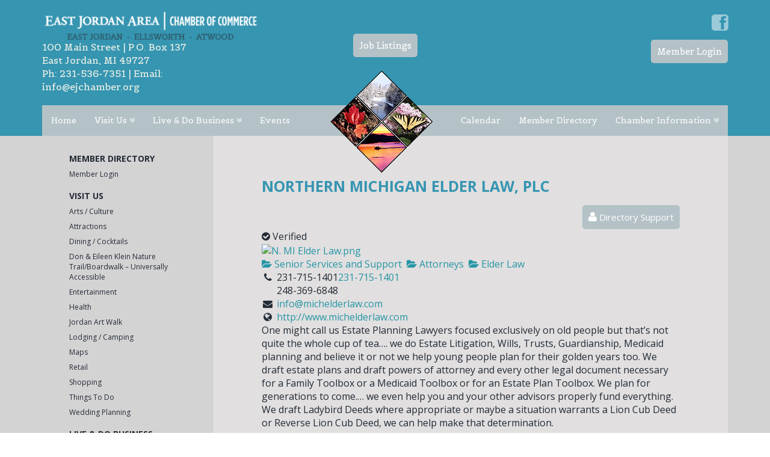

--- FILE ---
content_type: text/html; charset=UTF-8
request_url: https://ejchamber.org/member-directory/listing/northern-michigan-elder-law-plc
body_size: 23314
content:
<!DOCTYPE html>
<!--[if lt IE 7]>      <html class="no-js lt-ie9 lt-ie8 lt-ie7"> <![endif]-->
<!--[if IE 7]>         <html class="no-js lt-ie9 lt-ie8"> <![endif]-->
<!--[if IE 8]>         <html class="no-js lt-ie9"> <![endif]-->
<!--[if gt IE 8]><!-->
<html class="no-js" lang="en">
<!--<![endif]-->
<head>
<meta charset="utf-8" />
<meta http-equiv="X-UA-Compatible" content="IE=edge,chrome=1">
<title>Northern Michigan Elder Law, PLC &raquo; East Jordan Chamber</title>
<meta http-equiv="Content-Type" content="text/html; charset=UTF-8" />
<meta name="generator" content="WordPress 6.9" /> <!-- leave this for stats please -->
<link rel="alternate" type="application/rss+xml" title="RSS 2.0" href="https://ejchamber.org/feed/" />
<link rel="alternate" type="text/xml" title="RSS .92" href="https://ejchamber.org/feed/rss/" />
<link rel="alternate" type="application/atom+xml" title="Atom 0.3" href="https://ejchamber.org/feed/atom/" />
<link rel="pingback" href="https://ejchamber.org/xmlrpc.php" />
<meta name="viewport" content="width=device-width,initial-scale=1.0" />
<link rel="stylesheet" href="//netdna.bootstrapcdn.com/bootstrap/3.1.1/css/bootstrap.min.css" media="screen">
<link href="//netdna.bootstrapcdn.com/font-awesome/4.0.3/css/font-awesome.css" rel="stylesheet">
<link href='//fonts.googleapis.com/css?family=Belgrano|Open+Sans:400,300,700' rel='stylesheet' type='text/css'>
<!-- add in your own icons (start) -->
<link rel="icon" href="https://ejchamber.org/wp-content/themes/pwm-theme/img/icon.png" /> <!-- Backup Favicon -->
<link rel="apple-touch-icon-precomposed" sizes="60x60" href="https://ejchamber.org/wp-content/themes/pwm-theme/img/apple-touch-icon-iphone-60x60.png" />
<link rel="apple-touch-icon-precomposed" sizes="76x76" href="https://ejchamber.org/wp-content/themes/pwm-theme/img/apple-touch-icon-ipad-76x76.png" />
<link rel="apple-touch-icon-precomposed" sizes="120x120" href="https://ejchamber.org/wp-content/themes/pwm-theme/img/apple-touch-icon-iphone-retina-120x120.png" />
<link rel="apple-touch-icon-precomposed" sizes="152x152" href="https://ejchamber.org/wp-content/themes/pwm-theme/img/apple-touch-icon-ipad-retina-152x152.png" />
<link rel="shortcut icon" type="image/x-icon" href="https://ejchamber.org/wp-content/themes/pwm-theme/img/favicon.ico" /> <!-- Actual Favicon -->
<!-- add in your own icons (end) -->
<link rel="stylesheet" href="https://ejchamber.org/wp-content/themes/pwm-theme/style.css" type="text/css" />
<script src="//cdnjs.cloudflare.com/ajax/libs/modernizr/2.7.1/modernizr.min.js"></script>
<!-- HTML5 Shim and Respond.js IE8 support of HTML5 elements and media queries -->
    <!-- WARNING: Respond.js doesn't work if you view the page via file:// -->
    <!--[if lt IE 9]>
      <script src="https://oss.maxcdn.com/libs/html5shiv/3.7.0/html5shiv.js"></script>
      <script src="https://oss.maxcdn.com/libs/respond.js/1.3.0/respond.min.js"></script>
    <![endif]-->
	<link rel='archives' title='December 2025' href='https://ejchamber.org/2025/12/' />
	<link rel='archives' title='October 2025' href='https://ejchamber.org/2025/10/' />
	<link rel='archives' title='August 2025' href='https://ejchamber.org/2025/08/' />
	<link rel='archives' title='June 2025' href='https://ejchamber.org/2025/06/' />
	<link rel='archives' title='May 2025' href='https://ejchamber.org/2025/05/' />
	<link rel='archives' title='February 2025' href='https://ejchamber.org/2025/02/' />
	<link rel='archives' title='January 2025' href='https://ejchamber.org/2025/01/' />
	<link rel='archives' title='November 2024' href='https://ejchamber.org/2024/11/' />
	<link rel='archives' title='July 2024' href='https://ejchamber.org/2024/07/' />
	<link rel='archives' title='March 2024' href='https://ejchamber.org/2024/03/' />
	<link rel='archives' title='September 2023' href='https://ejchamber.org/2023/09/' />
	<link rel='archives' title='April 2023' href='https://ejchamber.org/2023/04/' />
	<link rel='archives' title='February 2023' href='https://ejchamber.org/2023/02/' />
	<link rel='archives' title='January 2023' href='https://ejchamber.org/2023/01/' />
	<link rel='archives' title='November 2022' href='https://ejchamber.org/2022/11/' />
	<link rel='archives' title='October 2022' href='https://ejchamber.org/2022/10/' />
	<link rel='archives' title='August 2022' href='https://ejchamber.org/2022/08/' />
	<link rel='archives' title='July 2022' href='https://ejchamber.org/2022/07/' />
	<link rel='archives' title='June 2022' href='https://ejchamber.org/2022/06/' />
	<link rel='archives' title='May 2022' href='https://ejchamber.org/2022/05/' />
	<link rel='archives' title='April 2022' href='https://ejchamber.org/2022/04/' />
	<link rel='archives' title='February 2022' href='https://ejchamber.org/2022/02/' />
	<link rel='archives' title='January 2022' href='https://ejchamber.org/2022/01/' />
	<link rel='archives' title='December 2021' href='https://ejchamber.org/2021/12/' />
	<link rel='archives' title='November 2021' href='https://ejchamber.org/2021/11/' />
	<link rel='archives' title='October 2021' href='https://ejchamber.org/2021/10/' />
	<link rel='archives' title='September 2021' href='https://ejchamber.org/2021/09/' />
	<link rel='archives' title='July 2021' href='https://ejchamber.org/2021/07/' />
	<link rel='archives' title='April 2021' href='https://ejchamber.org/2021/04/' />
	<link rel='archives' title='March 2021' href='https://ejchamber.org/2021/03/' />
	<link rel='archives' title='January 2021' href='https://ejchamber.org/2021/01/' />
	<link rel='archives' title='March 2020' href='https://ejchamber.org/2020/03/' />
	<link rel='archives' title='February 2020' href='https://ejchamber.org/2020/02/' />
	<link rel='archives' title='August 2019' href='https://ejchamber.org/2019/08/' />
	<link rel='archives' title='April 2019' href='https://ejchamber.org/2019/04/' />
	<link rel='archives' title='January 2019' href='https://ejchamber.org/2019/01/' />
	<link rel='archives' title='December 2018' href='https://ejchamber.org/2018/12/' />
	<link rel='archives' title='November 2018' href='https://ejchamber.org/2018/11/' />
	<link rel='archives' title='October 2018' href='https://ejchamber.org/2018/10/' />
	<link rel='archives' title='September 2018' href='https://ejchamber.org/2018/09/' />
	<link rel='archives' title='August 2018' href='https://ejchamber.org/2018/08/' />
	<link rel='archives' title='June 2018' href='https://ejchamber.org/2018/06/' />
	<link rel='archives' title='May 2018' href='https://ejchamber.org/2018/05/' />
	<link rel='archives' title='January 2018' href='https://ejchamber.org/2018/01/' />
	<link rel='archives' title='December 2017' href='https://ejchamber.org/2017/12/' />
	<link rel='archives' title='November 2017' href='https://ejchamber.org/2017/11/' />
	<link rel='archives' title='September 2017' href='https://ejchamber.org/2017/09/' />
	<link rel='archives' title='August 2017' href='https://ejchamber.org/2017/08/' />
	<link rel='archives' title='July 2017' href='https://ejchamber.org/2017/07/' />
	<link rel='archives' title='May 2017' href='https://ejchamber.org/2017/05/' />
	<link rel='archives' title='March 2017' href='https://ejchamber.org/2017/03/' />
	<link rel='archives' title='February 2017' href='https://ejchamber.org/2017/02/' />
	<link rel='archives' title='January 2017' href='https://ejchamber.org/2017/01/' />
	<link rel='archives' title='December 2016' href='https://ejchamber.org/2016/12/' />
	<link rel='archives' title='November 2016' href='https://ejchamber.org/2016/11/' />
	<link rel='archives' title='October 2016' href='https://ejchamber.org/2016/10/' />
	<link rel='archives' title='September 2016' href='https://ejchamber.org/2016/09/' />
	<link rel='archives' title='August 2016' href='https://ejchamber.org/2016/08/' />
	<link rel='archives' title='June 2016' href='https://ejchamber.org/2016/06/' />
	<link rel='archives' title='May 2016' href='https://ejchamber.org/2016/05/' />
	<link rel='archives' title='April 2016' href='https://ejchamber.org/2016/04/' />
	<link rel='archives' title='February 2016' href='https://ejchamber.org/2016/02/' />
	<link rel='archives' title='January 2016' href='https://ejchamber.org/2016/01/' />
	<link rel='archives' title='November 2015' href='https://ejchamber.org/2015/11/' />
	<link rel='archives' title='October 2015' href='https://ejchamber.org/2015/10/' />
	<link rel='archives' title='August 2015' href='https://ejchamber.org/2015/08/' />
	<link rel='archives' title='July 2015' href='https://ejchamber.org/2015/07/' />
	<link rel='archives' title='June 2015' href='https://ejchamber.org/2015/06/' />
	<link rel='archives' title='May 2015' href='https://ejchamber.org/2015/05/' />
	<link rel='archives' title='April 2015' href='https://ejchamber.org/2015/04/' />
	<link rel='archives' title='March 2015' href='https://ejchamber.org/2015/03/' />
	<link rel='archives' title='February 2015' href='https://ejchamber.org/2015/02/' />
	<link rel='archives' title='January 2015' href='https://ejchamber.org/2015/01/' />
	<link rel='archives' title='December 2014' href='https://ejchamber.org/2014/12/' />
	<link rel='archives' title='November 2014' href='https://ejchamber.org/2014/11/' />
	<link rel='archives' title='October 2014' href='https://ejchamber.org/2014/10/' />
<meta name='robots' content='index, follow, max-image-preview:large, max-snippet:-1, max-video-preview:-1' />

	<!-- This site is optimized with the Yoast SEO plugin v26.7 - https://yoast.com/wordpress/plugins/seo/ -->
	<meta name="description" content="One might call us Estate Planning Lawyers focused exclusively on old people but that’s not quite ..." />
	<link rel="canonical" href="https://ejchamber.org/member-directory/listing/northern-michigan-elder-law-plc" />
	<meta property="og:locale" content="en_US" />
	<meta property="og:type" content="article" />
	<meta property="og:title" content="Member Directory - East Jordan Chamber" />
	<meta property="og:url" content="https://ejchamber.org/member-directory/listing/northern-michigan-elder-law-plc" />
	<meta property="og:site_name" content="East Jordan Chamber" />
	<meta property="article:publisher" content="https://www.facebook.com/EJChamber" />
	<meta property="article:modified_time" content="2014-11-03T18:16:08+00:00" />
	<script type="application/ld+json" class="yoast-schema-graph">{"@context":"https://schema.org","@graph":[{"@type":"WebPage","@id":"https://ejchamber.org/member-directory/","url":"https://ejchamber.org/member-directory/","name":"Member Directory - East Jordan Chamber","isPartOf":{"@id":"https://ejchamber.org/#website"},"datePublished":"2014-04-02T13:55:02+00:00","dateModified":"2014-11-03T18:16:08+00:00","breadcrumb":{"@id":"https://ejchamber.org/member-directory/#breadcrumb"},"inLanguage":"en-US","potentialAction":[{"@type":"ReadAction","target":["https://ejchamber.org/member-directory/"]}]},{"@type":"BreadcrumbList","@id":"https://ejchamber.org/member-directory/#breadcrumb","itemListElement":[{"@type":"ListItem","position":1,"name":"Home","item":"https://ejchamber.org/"},{"@type":"ListItem","position":2,"name":"Member Directory","item":"https://ejchamber.org/member-directory"},{"@type":"ListItem","position":3,"name":"Northern Michigan Elder Law, PLC"}]},{"@type":"WebSite","@id":"https://ejchamber.org/#website","url":"https://ejchamber.org/","name":"East Jordan Chamber","description":"","publisher":{"@id":"https://ejchamber.org/#organization"},"potentialAction":[{"@type":"SearchAction","target":{"@type":"EntryPoint","urlTemplate":"https://ejchamber.org/?s={search_term_string}"},"query-input":{"@type":"PropertyValueSpecification","valueRequired":true,"valueName":"search_term_string"}}],"inLanguage":"en-US"},{"@type":"Organization","@id":"https://ejchamber.org/#organization","name":"East Jordan Chamber","url":"https://ejchamber.org/","logo":{"@type":"ImageObject","inLanguage":"en-US","@id":"https://ejchamber.org/#/schema/logo/image/","url":"https://ejchamber.org/wp-content/uploads/2023/07/East-Jordan-Area-Chamber-of-Commerce.jpg","contentUrl":"https://ejchamber.org/wp-content/uploads/2023/07/East-Jordan-Area-Chamber-of-Commerce.jpg","width":597,"height":600,"caption":"East Jordan Chamber"},"image":{"@id":"https://ejchamber.org/#/schema/logo/image/"},"sameAs":["https://www.facebook.com/EJChamber"]}]}</script>
	<!-- / Yoast SEO plugin. -->


<meta property="og:image" content="https://ejchamber.org/wp-content/sabai/File/files/l_95c71d20df73b47dd8735c364d9a1fa0.png"/><link rel='dns-prefetch' href='//ajax.googleapis.com' />
<link rel="alternate" title="oEmbed (JSON)" type="application/json+oembed" href="https://ejchamber.org/wp-json/oembed/1.0/embed?url=https%3A%2F%2Fejchamber.org%2Fmember-directory%2F" />
<link rel="alternate" title="oEmbed (XML)" type="text/xml+oembed" href="https://ejchamber.org/wp-json/oembed/1.0/embed?url=https%3A%2F%2Fejchamber.org%2Fmember-directory%2F&#038;format=xml" />
<style id='wp-img-auto-sizes-contain-inline-css' type='text/css'>
img:is([sizes=auto i],[sizes^="auto," i]){contain-intrinsic-size:3000px 1500px}
/*# sourceURL=wp-img-auto-sizes-contain-inline-css */
</style>
<link rel='stylesheet' id='sabai-css' href='https://ejchamber.org/wp-content/plugins/sabai/assets/css/main.min.css?ver=6.9' type='text/css' media='screen' />
<link rel='stylesheet' id='sabai-directory-css' href='https://ejchamber.org/wp-content/plugins/sabai-directory/assets/css/main.min.css?ver=6.9' type='text/css' media='screen' />
<link rel='stylesheet' id='jquery-ui-css' href='//ajax.googleapis.com/ajax/libs/jqueryui/1.13.3/themes/ui-lightness/jquery-ui.min.css?ver=6.9' type='text/css' media='all' />
<link rel='stylesheet' id='jquery-bxslider-css' href='https://ejchamber.org/wp-content/plugins/sabai/assets/css/jquery.bxslider.min.css?ver=6.9' type='text/css' media='screen' />
<link rel='stylesheet' id='sabai-font-awesome-css' href='https://ejchamber.org/wp-content/plugins/sabai/assets/css/font-awesome.min.css?ver=6.9' type='text/css' media='screen' />
<link rel='stylesheet' id='frontend.popup-css' href='https://ejchamber.org/wp-content/plugins/popup-by-supsystic/modules/popup/css/frontend.popup.css?ver=1.10.35' type='text/css' media='all' />
<link rel='stylesheet' id='animate.styles-css' href='https://ejchamber.org/wp-content/plugins/popup-by-supsystic/css/animate.min.css?ver=1.10.35' type='text/css' media='all' />
<style id='wp-emoji-styles-inline-css' type='text/css'>

	img.wp-smiley, img.emoji {
		display: inline !important;
		border: none !important;
		box-shadow: none !important;
		height: 1em !important;
		width: 1em !important;
		margin: 0 0.07em !important;
		vertical-align: -0.1em !important;
		background: none !important;
		padding: 0 !important;
	}
/*# sourceURL=wp-emoji-styles-inline-css */
</style>
<style id='wp-block-library-inline-css' type='text/css'>
:root{--wp-block-synced-color:#7a00df;--wp-block-synced-color--rgb:122,0,223;--wp-bound-block-color:var(--wp-block-synced-color);--wp-editor-canvas-background:#ddd;--wp-admin-theme-color:#007cba;--wp-admin-theme-color--rgb:0,124,186;--wp-admin-theme-color-darker-10:#006ba1;--wp-admin-theme-color-darker-10--rgb:0,107,160.5;--wp-admin-theme-color-darker-20:#005a87;--wp-admin-theme-color-darker-20--rgb:0,90,135;--wp-admin-border-width-focus:2px}@media (min-resolution:192dpi){:root{--wp-admin-border-width-focus:1.5px}}.wp-element-button{cursor:pointer}:root .has-very-light-gray-background-color{background-color:#eee}:root .has-very-dark-gray-background-color{background-color:#313131}:root .has-very-light-gray-color{color:#eee}:root .has-very-dark-gray-color{color:#313131}:root .has-vivid-green-cyan-to-vivid-cyan-blue-gradient-background{background:linear-gradient(135deg,#00d084,#0693e3)}:root .has-purple-crush-gradient-background{background:linear-gradient(135deg,#34e2e4,#4721fb 50%,#ab1dfe)}:root .has-hazy-dawn-gradient-background{background:linear-gradient(135deg,#faaca8,#dad0ec)}:root .has-subdued-olive-gradient-background{background:linear-gradient(135deg,#fafae1,#67a671)}:root .has-atomic-cream-gradient-background{background:linear-gradient(135deg,#fdd79a,#004a59)}:root .has-nightshade-gradient-background{background:linear-gradient(135deg,#330968,#31cdcf)}:root .has-midnight-gradient-background{background:linear-gradient(135deg,#020381,#2874fc)}:root{--wp--preset--font-size--normal:16px;--wp--preset--font-size--huge:42px}.has-regular-font-size{font-size:1em}.has-larger-font-size{font-size:2.625em}.has-normal-font-size{font-size:var(--wp--preset--font-size--normal)}.has-huge-font-size{font-size:var(--wp--preset--font-size--huge)}.has-text-align-center{text-align:center}.has-text-align-left{text-align:left}.has-text-align-right{text-align:right}.has-fit-text{white-space:nowrap!important}#end-resizable-editor-section{display:none}.aligncenter{clear:both}.items-justified-left{justify-content:flex-start}.items-justified-center{justify-content:center}.items-justified-right{justify-content:flex-end}.items-justified-space-between{justify-content:space-between}.screen-reader-text{border:0;clip-path:inset(50%);height:1px;margin:-1px;overflow:hidden;padding:0;position:absolute;width:1px;word-wrap:normal!important}.screen-reader-text:focus{background-color:#ddd;clip-path:none;color:#444;display:block;font-size:1em;height:auto;left:5px;line-height:normal;padding:15px 23px 14px;text-decoration:none;top:5px;width:auto;z-index:100000}html :where(.has-border-color){border-style:solid}html :where([style*=border-top-color]){border-top-style:solid}html :where([style*=border-right-color]){border-right-style:solid}html :where([style*=border-bottom-color]){border-bottom-style:solid}html :where([style*=border-left-color]){border-left-style:solid}html :where([style*=border-width]){border-style:solid}html :where([style*=border-top-width]){border-top-style:solid}html :where([style*=border-right-width]){border-right-style:solid}html :where([style*=border-bottom-width]){border-bottom-style:solid}html :where([style*=border-left-width]){border-left-style:solid}html :where(img[class*=wp-image-]){height:auto;max-width:100%}:where(figure){margin:0 0 1em}html :where(.is-position-sticky){--wp-admin--admin-bar--position-offset:var(--wp-admin--admin-bar--height,0px)}@media screen and (max-width:600px){html :where(.is-position-sticky){--wp-admin--admin-bar--position-offset:0px}}

/*# sourceURL=wp-block-library-inline-css */
</style><style id='global-styles-inline-css' type='text/css'>
:root{--wp--preset--aspect-ratio--square: 1;--wp--preset--aspect-ratio--4-3: 4/3;--wp--preset--aspect-ratio--3-4: 3/4;--wp--preset--aspect-ratio--3-2: 3/2;--wp--preset--aspect-ratio--2-3: 2/3;--wp--preset--aspect-ratio--16-9: 16/9;--wp--preset--aspect-ratio--9-16: 9/16;--wp--preset--color--black: #000000;--wp--preset--color--cyan-bluish-gray: #abb8c3;--wp--preset--color--white: #ffffff;--wp--preset--color--pale-pink: #f78da7;--wp--preset--color--vivid-red: #cf2e2e;--wp--preset--color--luminous-vivid-orange: #ff6900;--wp--preset--color--luminous-vivid-amber: #fcb900;--wp--preset--color--light-green-cyan: #7bdcb5;--wp--preset--color--vivid-green-cyan: #00d084;--wp--preset--color--pale-cyan-blue: #8ed1fc;--wp--preset--color--vivid-cyan-blue: #0693e3;--wp--preset--color--vivid-purple: #9b51e0;--wp--preset--gradient--vivid-cyan-blue-to-vivid-purple: linear-gradient(135deg,rgb(6,147,227) 0%,rgb(155,81,224) 100%);--wp--preset--gradient--light-green-cyan-to-vivid-green-cyan: linear-gradient(135deg,rgb(122,220,180) 0%,rgb(0,208,130) 100%);--wp--preset--gradient--luminous-vivid-amber-to-luminous-vivid-orange: linear-gradient(135deg,rgb(252,185,0) 0%,rgb(255,105,0) 100%);--wp--preset--gradient--luminous-vivid-orange-to-vivid-red: linear-gradient(135deg,rgb(255,105,0) 0%,rgb(207,46,46) 100%);--wp--preset--gradient--very-light-gray-to-cyan-bluish-gray: linear-gradient(135deg,rgb(238,238,238) 0%,rgb(169,184,195) 100%);--wp--preset--gradient--cool-to-warm-spectrum: linear-gradient(135deg,rgb(74,234,220) 0%,rgb(151,120,209) 20%,rgb(207,42,186) 40%,rgb(238,44,130) 60%,rgb(251,105,98) 80%,rgb(254,248,76) 100%);--wp--preset--gradient--blush-light-purple: linear-gradient(135deg,rgb(255,206,236) 0%,rgb(152,150,240) 100%);--wp--preset--gradient--blush-bordeaux: linear-gradient(135deg,rgb(254,205,165) 0%,rgb(254,45,45) 50%,rgb(107,0,62) 100%);--wp--preset--gradient--luminous-dusk: linear-gradient(135deg,rgb(255,203,112) 0%,rgb(199,81,192) 50%,rgb(65,88,208) 100%);--wp--preset--gradient--pale-ocean: linear-gradient(135deg,rgb(255,245,203) 0%,rgb(182,227,212) 50%,rgb(51,167,181) 100%);--wp--preset--gradient--electric-grass: linear-gradient(135deg,rgb(202,248,128) 0%,rgb(113,206,126) 100%);--wp--preset--gradient--midnight: linear-gradient(135deg,rgb(2,3,129) 0%,rgb(40,116,252) 100%);--wp--preset--font-size--small: 13px;--wp--preset--font-size--medium: 20px;--wp--preset--font-size--large: 36px;--wp--preset--font-size--x-large: 42px;--wp--preset--spacing--20: 0.44rem;--wp--preset--spacing--30: 0.67rem;--wp--preset--spacing--40: 1rem;--wp--preset--spacing--50: 1.5rem;--wp--preset--spacing--60: 2.25rem;--wp--preset--spacing--70: 3.38rem;--wp--preset--spacing--80: 5.06rem;--wp--preset--shadow--natural: 6px 6px 9px rgba(0, 0, 0, 0.2);--wp--preset--shadow--deep: 12px 12px 50px rgba(0, 0, 0, 0.4);--wp--preset--shadow--sharp: 6px 6px 0px rgba(0, 0, 0, 0.2);--wp--preset--shadow--outlined: 6px 6px 0px -3px rgb(255, 255, 255), 6px 6px rgb(0, 0, 0);--wp--preset--shadow--crisp: 6px 6px 0px rgb(0, 0, 0);}:where(.is-layout-flex){gap: 0.5em;}:where(.is-layout-grid){gap: 0.5em;}body .is-layout-flex{display: flex;}.is-layout-flex{flex-wrap: wrap;align-items: center;}.is-layout-flex > :is(*, div){margin: 0;}body .is-layout-grid{display: grid;}.is-layout-grid > :is(*, div){margin: 0;}:where(.wp-block-columns.is-layout-flex){gap: 2em;}:where(.wp-block-columns.is-layout-grid){gap: 2em;}:where(.wp-block-post-template.is-layout-flex){gap: 1.25em;}:where(.wp-block-post-template.is-layout-grid){gap: 1.25em;}.has-black-color{color: var(--wp--preset--color--black) !important;}.has-cyan-bluish-gray-color{color: var(--wp--preset--color--cyan-bluish-gray) !important;}.has-white-color{color: var(--wp--preset--color--white) !important;}.has-pale-pink-color{color: var(--wp--preset--color--pale-pink) !important;}.has-vivid-red-color{color: var(--wp--preset--color--vivid-red) !important;}.has-luminous-vivid-orange-color{color: var(--wp--preset--color--luminous-vivid-orange) !important;}.has-luminous-vivid-amber-color{color: var(--wp--preset--color--luminous-vivid-amber) !important;}.has-light-green-cyan-color{color: var(--wp--preset--color--light-green-cyan) !important;}.has-vivid-green-cyan-color{color: var(--wp--preset--color--vivid-green-cyan) !important;}.has-pale-cyan-blue-color{color: var(--wp--preset--color--pale-cyan-blue) !important;}.has-vivid-cyan-blue-color{color: var(--wp--preset--color--vivid-cyan-blue) !important;}.has-vivid-purple-color{color: var(--wp--preset--color--vivid-purple) !important;}.has-black-background-color{background-color: var(--wp--preset--color--black) !important;}.has-cyan-bluish-gray-background-color{background-color: var(--wp--preset--color--cyan-bluish-gray) !important;}.has-white-background-color{background-color: var(--wp--preset--color--white) !important;}.has-pale-pink-background-color{background-color: var(--wp--preset--color--pale-pink) !important;}.has-vivid-red-background-color{background-color: var(--wp--preset--color--vivid-red) !important;}.has-luminous-vivid-orange-background-color{background-color: var(--wp--preset--color--luminous-vivid-orange) !important;}.has-luminous-vivid-amber-background-color{background-color: var(--wp--preset--color--luminous-vivid-amber) !important;}.has-light-green-cyan-background-color{background-color: var(--wp--preset--color--light-green-cyan) !important;}.has-vivid-green-cyan-background-color{background-color: var(--wp--preset--color--vivid-green-cyan) !important;}.has-pale-cyan-blue-background-color{background-color: var(--wp--preset--color--pale-cyan-blue) !important;}.has-vivid-cyan-blue-background-color{background-color: var(--wp--preset--color--vivid-cyan-blue) !important;}.has-vivid-purple-background-color{background-color: var(--wp--preset--color--vivid-purple) !important;}.has-black-border-color{border-color: var(--wp--preset--color--black) !important;}.has-cyan-bluish-gray-border-color{border-color: var(--wp--preset--color--cyan-bluish-gray) !important;}.has-white-border-color{border-color: var(--wp--preset--color--white) !important;}.has-pale-pink-border-color{border-color: var(--wp--preset--color--pale-pink) !important;}.has-vivid-red-border-color{border-color: var(--wp--preset--color--vivid-red) !important;}.has-luminous-vivid-orange-border-color{border-color: var(--wp--preset--color--luminous-vivid-orange) !important;}.has-luminous-vivid-amber-border-color{border-color: var(--wp--preset--color--luminous-vivid-amber) !important;}.has-light-green-cyan-border-color{border-color: var(--wp--preset--color--light-green-cyan) !important;}.has-vivid-green-cyan-border-color{border-color: var(--wp--preset--color--vivid-green-cyan) !important;}.has-pale-cyan-blue-border-color{border-color: var(--wp--preset--color--pale-cyan-blue) !important;}.has-vivid-cyan-blue-border-color{border-color: var(--wp--preset--color--vivid-cyan-blue) !important;}.has-vivid-purple-border-color{border-color: var(--wp--preset--color--vivid-purple) !important;}.has-vivid-cyan-blue-to-vivid-purple-gradient-background{background: var(--wp--preset--gradient--vivid-cyan-blue-to-vivid-purple) !important;}.has-light-green-cyan-to-vivid-green-cyan-gradient-background{background: var(--wp--preset--gradient--light-green-cyan-to-vivid-green-cyan) !important;}.has-luminous-vivid-amber-to-luminous-vivid-orange-gradient-background{background: var(--wp--preset--gradient--luminous-vivid-amber-to-luminous-vivid-orange) !important;}.has-luminous-vivid-orange-to-vivid-red-gradient-background{background: var(--wp--preset--gradient--luminous-vivid-orange-to-vivid-red) !important;}.has-very-light-gray-to-cyan-bluish-gray-gradient-background{background: var(--wp--preset--gradient--very-light-gray-to-cyan-bluish-gray) !important;}.has-cool-to-warm-spectrum-gradient-background{background: var(--wp--preset--gradient--cool-to-warm-spectrum) !important;}.has-blush-light-purple-gradient-background{background: var(--wp--preset--gradient--blush-light-purple) !important;}.has-blush-bordeaux-gradient-background{background: var(--wp--preset--gradient--blush-bordeaux) !important;}.has-luminous-dusk-gradient-background{background: var(--wp--preset--gradient--luminous-dusk) !important;}.has-pale-ocean-gradient-background{background: var(--wp--preset--gradient--pale-ocean) !important;}.has-electric-grass-gradient-background{background: var(--wp--preset--gradient--electric-grass) !important;}.has-midnight-gradient-background{background: var(--wp--preset--gradient--midnight) !important;}.has-small-font-size{font-size: var(--wp--preset--font-size--small) !important;}.has-medium-font-size{font-size: var(--wp--preset--font-size--medium) !important;}.has-large-font-size{font-size: var(--wp--preset--font-size--large) !important;}.has-x-large-font-size{font-size: var(--wp--preset--font-size--x-large) !important;}
/*# sourceURL=global-styles-inline-css */
</style>

<style id='classic-theme-styles-inline-css' type='text/css'>
/*! This file is auto-generated */
.wp-block-button__link{color:#fff;background-color:#32373c;border-radius:9999px;box-shadow:none;text-decoration:none;padding:calc(.667em + 2px) calc(1.333em + 2px);font-size:1.125em}.wp-block-file__button{background:#32373c;color:#fff;text-decoration:none}
/*# sourceURL=/wp-includes/css/classic-themes.min.css */
</style>
<link rel='stylesheet' id='ccchildpagescss-css' href='https://ejchamber.org/wp-content/plugins/cc-child-pages/includes/css/styles.css?ver=1.43' type='text/css' media='all' />
<link rel='stylesheet' id='ccchildpagesskincss-css' href='https://ejchamber.org/wp-content/plugins/cc-child-pages/includes/css/skins.css?ver=1.43' type='text/css' media='all' />
<link rel='stylesheet' id='foobox-free-min-css' href='https://ejchamber.org/wp-content/plugins/foobox-image-lightbox/free/css/foobox.free.min.css?ver=2.7.35' type='text/css' media='all' />
<script type="text/javascript" src="https://ejchamber.org/wp-includes/js/jquery/jquery.min.js?ver=3.7.1" id="jquery-core-js"></script>
<script type="text/javascript" src="https://ejchamber.org/wp-includes/js/jquery/jquery-migrate.min.js?ver=3.4.1" id="jquery-migrate-js"></script>
<script type="text/javascript" src="https://ejchamber.org/wp-content/plugins/sabai/assets/js/bootstrap.min.js" id="sabai-bootstrap-js"></script>
<script type="text/javascript" src="https://ejchamber.org/wp-content/plugins/sabai/assets/js/bootstrap-growl.min.js" id="sabai-bootstrap-growl-js"></script>
<script type="text/javascript" src="https://ejchamber.org/wp-content/plugins/sabai/assets/js/jquery.scrollTo.min.js" id="jquery-scrollto-js"></script>
<script type="text/javascript" src="https://ejchamber.org/wp-content/plugins/sabai/assets/js/jquery-ajaxreadystate.min.js" id="jquery-ajaxreadystate-js"></script>
<script type="text/javascript" src="https://ejchamber.org/wp-content/plugins/sabai/assets/js/sabai.min.js" id="sabai-js"></script>
<script type="text/javascript" src="https://ejchamber.org/wp-content/plugins/sabai/assets/js/autosize.min.js" id="autosize-js"></script>
<script type="text/javascript" src="https://ejchamber.org/wp-content/plugins/sabai/assets/js/jquery.coo_kie.min.js" id="jquery-cookie-js"></script>
<script type="text/javascript" src="https://ejchamber.org/wp-content/plugins/sabai/assets/js/jquery.bxslider.min.js" id="jquery-bxslider-js"></script>
<script type="text/javascript" src="https://ejchamber.org/wp-content/plugins/popup-by-supsystic/js/common.min.js?ver=1.10.35" id="commonPps-js"></script>
<script type="text/javascript" id="corePps-js-extra">
/* <![CDATA[ */
var PPS_DATA = {"siteUrl":"https://ejchamber.org/","imgPath":"https://ejchamber.org/wp-content/plugins/popup-by-supsystic/img/","cssPath":"https://ejchamber.org/wp-content/plugins/popup-by-supsystic/css/","loader":"https://ejchamber.org/wp-content/plugins/popup-by-supsystic/img/loading.gif","close":"https://ejchamber.org/wp-content/plugins/popup-by-supsystic/img/cross.gif","ajaxurl":"https://ejchamber.org/wp-admin/admin-ajax.php","options":{"add_love_link":"0","disable_autosave":"0"},"PPS_CODE":"pps","jsPath":"https://ejchamber.org/wp-content/plugins/popup-by-supsystic/js/"};
//# sourceURL=corePps-js-extra
/* ]]> */
</script>
<script type="text/javascript" src="https://ejchamber.org/wp-content/plugins/popup-by-supsystic/js/core.min.js?ver=1.10.35" id="corePps-js"></script>
<script type="text/javascript" id="frontend.popup-js-extra">
/* <![CDATA[ */
var ppsPopups = [{"id":"100","label":"Newsletter Registration Form","active":"1","original_id":"42","params":{"main":{"show_on":"page_load","show_on_page_load_enb_delay":"1","show_on_page_load_delay":"5","show_on_click_on_el_delay":"0","show_on_scroll_window_delay":"0","show_on_scroll_window_perc_scroll":"0","show_on_link_follow_delay":"0","visit_page_cnt":"","close_on":"user_close","show_pages":"all","show_time_from":"12:00am","show_time_to":"12:00am","show_date_from":"","show_date_to":"","show_to_first_time_visit_days":"30","show_to_until_make_action_days":"30","show_to":"count_times","count_times_num":"1","count_times_mes":"day","hide_for_devices_show":"0","hide_for_post_types_show":"0","hide_for_ips_show":"0","hide_for_ips":"","hide_for_countries_show":"0","hide_for_languages_show":"0","hide_search_engines_show":"0","hide_preg_url_show":"0","hide_preg_url":"","hide_for_user_roles_show":"0"},"tpl":{"width":"400","width_measure":"px","bg_overlay_opacity":"0.5","bg_overlay_type":"color","bg_overlay_color":"#333333","bg_overlay_img":"","bg_overlay_img_pos":"stretch","bg_type_0":"color","bg_img_0":"https://ejchamber.org/wp-content/plugins/popup-by-supsystic/assets/popup/img/assets/sign-up-classic-bg.png","bg_color_0":"#e1dfe0","bg_type_1":"color","bg_img_1":"","bg_color_1":"#3695b1","font_label":"Abel","label_font_color":"#ffffff","font_txt_0":"Abel","text_font_color_0":"#f9e6ce","font_footer":"Abel","footer_font_color":"#333333","responsive_mode":"def","reidrect_on_close":"","close_btn":"close-black-in-white-circle","bullets":"lists_green","layered_pos":"","enb_label":"1","label":"SIGN UP FOR OUR NEWSLETTER!","enb_txt_0":"1","enb_foot_note":"1","foot_note":"** TO CLOSE SIGN-UP BOX, CLICK THE \"X\" IN THE UPPER RIGHT CORNER OF BOX **","enb_sm_facebook":"1","enb_sm_googleplus":"1","enb_sm_twitter":"1","sm_design":"boxy","anim_key":"fade","anim_close_key":"none","anim_duration":1000,"anim_close_duration":"","enb_subscribe":"1","sub_dest":"mailchimp","sub_wp_create_user_role":"subscriber","sub_confirm_reload_time":"10","sub_mailchimp_groups_full":"","sub_enb_fb_subscribe":"","sub_fields":{"name":{"name":"name","html":"text","label":"Name","value":"","custom":"0","mandatory":"0","set_preset":""},"email":{"enb":"1","name":"email","html":"text","label":"Email Address","value":"","custom":"0","mandatory":"1","set_preset":""}},"blacklist":"","blacklist_error":"Your email is in blacklist","sub_txt_confirm_sent":"Confirmation link was sent to your email address. Check your email!","sub_txt_success":"Thank you for subscribing!","sub_txt_invalid_email":"Empty or invalid email","sub_txt_exists_email":"Empty or invalid email","sub_redirect_url":"","sub_txt_confirm_mail_subject":"Confirm subscription on [sitename]","sub_txt_confirm_mail_from":"info@ejchamber.org","sub_txt_confirm_mail_message":"You subscribed on site \u003Ca href=\"[siteurl]\"\u003E[sitename]\u003C/a\u003E. Follow \u003Ca href=\"[confirm_link]\"\u003Ethis link\u003C/a\u003E to complete your subscription. If you did not subscribe here - just ignore this message.","sub_txt_subscriber_mail_subject":"[sitename] Your username and password","sub_txt_subscriber_mail_from":"info@ejchamber.org","sub_txt_subscriber_mail_message":"Username: [user_login]\u003Cbr /\u003EPassword: [password]\u003Cbr /\u003E[login_url]","sub_redirect_email_exists":"","sub_btn_label":"SIGN UP","sub_new_email":"","sub_new_subject":"New Subscriber on My WordPress Test Site","sub_new_message":"You have new subscriber on your site \u003Ca href=\"[siteurl]\"\u003E[sitename]\u003C/a\u003E, here us subscriber information:\u003Cbr /\u003E[subscriber_data]","sub_attach":[""],"stat_ga_code":"","txt_0":"\u003Cp\u003EPlease enter your email address to sign up for our weekly eNewsletter!\u003C/p\u003E\u003Cp\u003EStay current on events &amp; activities going on in our area and how you can get involved.\u003C/p\u003E","reg_fields":{"name":{"label":"Name","html":"text","enb":1,"name":"name"},"email":{"label":"E-Mail","html":"text","enb":true,"mandatory":true,"name":"email"}},"anim":{"label":"Fade","show_class":"fadeIn","hide_class":"fadeOut"}},"opts_attrs":{"bg_number":"2","txt_block_number":"1"}},"img_preview":"sign-up-classic.jpg","show_on":"1","show_to":"5","show_pages":"1","type_id":"1","views":"100074","unique_views":"94000","actions":"1361","date_created":"2015-01-10 18:59:43","sort_order":"0","show_in_admin_area":"0","img_preview_url":"https://ejchamber.org/wp-content/plugins/popup-by-supsystic/assets/popup/img/preview/sign-up-classic.jpg","view_id":"100_228414","type":"common","rendered_html":"\u003Cspan style=\"display: none;\" id=\"ppsPopupStylesHidden_100_228414\"\u003E#ppsPopupShell_100_228414 {\n\twidth: 400px;\n  \tpadding: 15px;\n  \tfont-family: 'Belgrano', serif;\n\tfont-size: 13px;\n\tline-height: 21px;\n\tfont-weight: normal;\n\tcolor: #333333;\n  \ttext-align: center;\n}\n#ppsPopupShell_100_228414, #ppsPopupShell_100_228414 * {\n\t-webkit-box-sizing: border-box;\n\t-moz-box-sizing:    border-box;\n\tbox-sizing:         border-box;\n}\n#ppsPopupShell_100_228414 .ppsInnerTblContent {\n\tdisplay: table;\n  \twidth: 100%;\n}\n#ppsPopupShell_100_228414 .ppsPopupInner {\n  \twidth: 100%;\n  \tdisplay: table-cell;\n  \tpadding: 40px;\tbackground-color: #e1dfe0;\n  \tbackground-image: none;    border: 5px solid #3497ae;\n}\n#ppsPopupShell_100_228414 .ppsPopupLabel {\n\tfont-family: 'Belgrano', serif;\n\tfont-size: 30px;\n\tline-height: 30px;\n\tfont-weight: bold;\n  \tmargin-bottom: 30px;\n}\n#ppsPopupShell_100_228414 .ppsSubscribeShell form {\n\tmargin-bottom: 20px;\n}\n#ppsPopupShell_100_228414 .ppsSubscribeShell input,\n#ppsPopupShell_100_228414 .ppsSubscribeShell .ppsSubSelect,\n#ppsPopupShell_100_228414 .ppsSubscribeShell textarea {\n\twidth: 100%;\n  \tmargin-bottom: 10px;\n  \theight: 40px;\n  \tborder: none;\n\tborder-radius: 0;\n  \tfont-size: 17px;\n}\n#ppsPopupShell_100_228414 .ppsSubscribeShell input[type=text],#ppsPopupShell_100_228414 .ppsSubscribeShell input[type=email],#ppsPopupShell_100_228414 .ppsSubscribeShell input[type=password],#ppsPopupShell_100_228414 .ppsSubscribeShell input[type=email],#ppsPopupShell_100_228414 .ppsSubscribeShell input[type=password],#ppsPopupShell_100_228414 .ppsSubscribeShell input[type=email],\n#ppsPopupShell_100_228414 .ppsSubscribeShell .ppsSubSelect,\n#ppsPopupShell_100_228414 .ppsSubscribeShell textarea {\n  \tpadding-left: 10px;\n  \t\n  \tbackground-color: #fff;\n}\n#ppsPopupShell_100_228414 .ppsSubscribeShell .ppsSubSelect {\n\tdisplay: table;\n  \ttext-align: left;\n}\n#ppsPopupShell_100_228414 .ppsSubscribeShell .ppsSubSelectLabel,\n#ppsPopupShell_100_228414 .ppsSubscribeShell select {\n\tdisplay: table-cell;\n  \tcolor: #000;\n}\n#ppsPopupShell_100_228414 .ppsSubscribeShell .ppsSubSelectLabel {\n\topacity: 0.5;\n}\n#ppsPopupShell_100_228414 .ppsSubscribeShell select {\n\twidth: 100%;\n  \tbackground-color: transparent;\n  \theight: 40px;\n  \tborder: none;\n  \tmargin-left: -4px;\n  \tfont-size: 17px;\n}\n#ppsPopupShell_100_228414 .ppsSubscribeShell textarea {\n\tfont-family: inherit;\n  \theight: auto;\n    padding-top: 5px;\n}\n#ppsPopupShell_100_228414 .ppsSubscribeShell input[type=submit] {\n\t/*border-color: #000;  \tbackground: #3695b1 100%;\n  \tbackground-image: none;\n  \tborder: 1px solid #fff;\n  \tbox-shadow: 0 0 0 4px #3695b1;\n  \twidth: calc(100% - 8px);  \tcolor: #fff;\n  \tcursor: pointer;*/\n\tbackground: #3497ae;\n    color: #fff;\n}\n#ppsPopupShell_100_228414 .ppsSubscribeShell input[type=submit]:hover {\n    background: #ed5355;\n    color: #FFF;\n}\n#ppsPopupShell_100_228414 .ppsSubscribeShell input[type=submit]:hover {\n   border-width: 2px;\n}\n#ppsPopupShell_100_228414 .ppsPopupTxt_0 {\n  \twidth: 100%;\n\tfont-size: 14px;\n  \tmargin-bottom: 20px;\n}\n#ppsPopupShell_100_228414 .ppsPopupClose {\n\tbackground-repeat: no-repeat;\n  \tcursor: pointer;\n\ttop: 15px;\n  \tright: 10px;\n}\n#ppsPopupShell_100_228414 .ppsPopupClose.ppsPopupClose_lists_black {\n \ttop: 0 !important;\n  \tright: 0 !important;\n}\n#ppsPopupShell_100_228414 .ppsPopupClose:hover {\n\topacity: 0.8;\n}\n#ppsPopupShell_100_228414 .ppsFootNote {\n\tcolor: #585858;\n    font-family: \"Helvetica Neue\",Helvetica,Arial,sans-serif;\n    font-size: x-small;\n    font-style: italic;\n    line-height: 14px;\n  \tmargin: 5px 30px;\n}\n#ppsPopupShell_100_228414 .ppsSm {\n\tmargin-top:20px;\n}\n.ppsPopupShell .ppsSuccessMsg {\n    padding: 5px;\n    margin: 5px 0;\n    text-align: center;\n    color: #3497ae !important;\n    font-size: 18px;\n}#ppsPopupShell_100_228414 .ppsPopupClose { position:absolute;background-image:url(\"https://ejchamber.org/wp-content/plugins/popup-by-supsystic/modules/popup/img/assets/close_btns/close-black-in-white-circle.png\");background-repeat:no-repeat;top:16px;right:16px;width:32px;height:32px; }#ppsPopupShell_100_228414 ul li { background-image:url(\"https://ejchamber.org/wp-content/plugins/popup-by-supsystic/modules/popup/img/assets/bullets/lists_green.png\");;list-style:none !important;background-repeat:no-repeat !important;padding-left:30px !important;margin-bottom:10px !important;min-height:25px !important; }\u003C/span\u003E\u003Clink href=\"https://fonts.googleapis.com/css?family=Dancing+Script|Gloria+Hallelujah|Hind|Pacifico|Satisfy\" rel=\"stylesheet\"\u003E \n\u003Cdiv id=\"ppsPopupShell_100_228414\" class=\"ppsPopupShell ppsPopupListsShell\"\u003E\n\t\u003Ca href=\"#\" class=\"ppsPopupClose ppsPopupClose_close-black-in-white-circle\"\u003E\u003C/a\u003E\n\t\u003Cdiv class=\"ppsInnerTblContent\"\u003E\n\t\t\u003Cdiv class=\"ppsPopupListsInner ppsPopupInner\"\u003E\t\t\t\t\u003Cdiv class=\"ppsPopupLabel ppsPopupListsLabel\"\u003ESIGN UP FOR OUR NEWSLETTER!\u003C/div\u003E\t\t\t\u003Cdiv style=\"clear: both;\"\u003E\u003C/div\u003E\t\t\t\t\u003Cdiv class=\"ppsPopupTxt ppsPopupClassyTxt ppsPopupClassyTxt_0 ppsPopupTxt_0\"\u003E\n\t\t\t\t\u003Cp\u003EPlease enter your email address to sign up for our weekly eNewsletter!\u003C/p\u003E\u003Cp\u003EStay current on events &amp; activities going on in our area and how you can get involved.\u003C/p\u003E\n\t\t\t\t\u003C/div\u003E\t\t\t\t\u003Cdiv class=\"ppsSubscribeShell\"\u003E\n\t\t\t\t\t\u003Cform class=\"ppsSubscribeForm ppsSubscribeForm_mailchimp\" action=\"https://ejchamber.org/\" method=\"post\"\u003E\n\t\t\t\t\t\u003Cinput type=\"email\" name=\"email\" value=\"\"  required  placeholder=\"Email Address\" /\u003E\n\t\t\t\t\t\u003Cinput class=\"btn btn-default\" type=\"submit\" name=\"submit\" value=\"SIGN UP\" /\u003E\n\t\t\t\t\t\u003Cinput type=\"hidden\" name=\"mod\" value=\"subscribe\"  /\u003E\u003Cinput type=\"hidden\" name=\"action\" value=\"subscribe\"  /\u003E\u003Cinput type=\"hidden\" name=\"id\" value=\"100\"  /\u003E\u003Cinput type=\"hidden\" name=\"_wpnonce\" value=\"c9e34067ee\"  /\u003E\u003Cdiv class=\"ppsSubMsg\"\u003E\u003C/div\u003E\u003C/form\u003E\n\t\t\t\t\t\u003Cdiv style=\"clear: both;\"\u003E\u003C/div\u003E\n\t\t\t\t\u003C/div\u003E\t\t\t\u003Cdiv style=\"clear: both;\"\u003E\u003C/div\u003E\n\t\t\t\u003Cdiv class=\"ppsRightCol\"\u003E\t\t\t\t\t\u003Cdiv class=\"ppsFootNote\"\u003E\n\t\t\t\t\t** TO CLOSE SIGN-UP BOX, CLICK THE \"X\" IN THE UPPER RIGHT CORNER OF BOX **\n\t\t\t\t\t\u003C/div\u003E\t\t\t\u003C/div\u003E\n\t\t\u003C/div\u003E\n\t\u003C/div\u003E\n\u003C/div\u003E","connect_hash":"0ce41fa39a2365b81fe0d160a420e362"}];
//# sourceURL=frontend.popup-js-extra
/* ]]> */
</script>
<script type="text/javascript" src="https://ejchamber.org/wp-content/plugins/popup-by-supsystic/modules/popup/js/frontend.popup.js?ver=1.10.35" id="frontend.popup-js"></script>
<script type="text/javascript" id="foobox-free-min-js-before">
/* <![CDATA[ */
/* Run FooBox FREE (v2.7.35) */
var FOOBOX = window.FOOBOX = {
	ready: true,
	disableOthers: false,
	o: {wordpress: { enabled: true }, captions: { dataTitle: ["captionTitle","title"], dataDesc: ["captionDesc","description"] }, rel: '', excludes:'.fbx-link,.nofoobox,.nolightbox,a[href*="pinterest.com/pin/create/button/"]', affiliate : { enabled: false }, error: "Could not load the item"},
	selectors: [
		".foogallery-container.foogallery-lightbox-foobox", ".foogallery-container.foogallery-lightbox-foobox-free", ".gallery", ".wp-block-gallery", ".wp-caption", ".wp-block-image", "a:has(img[class*=wp-image-])", ".foobox"
	],
	pre: function( $ ){
		// Custom JavaScript (Pre)
		
	},
	post: function( $ ){
		// Custom JavaScript (Post)
		
		// Custom Captions Code
		
	},
	custom: function( $ ){
		// Custom Extra JS
		
	}
};
//# sourceURL=foobox-free-min-js-before
/* ]]> */
</script>
<script type="text/javascript" src="https://ejchamber.org/wp-content/plugins/foobox-image-lightbox/free/js/foobox.free.min.js?ver=2.7.35" id="foobox-free-min-js"></script>
<link rel="https://api.w.org/" href="https://ejchamber.org/wp-json/" /><link rel="alternate" title="JSON" type="application/json" href="https://ejchamber.org/wp-json/wp/v2/pages/105" /><link rel="EditURI" type="application/rsd+xml" title="RSD" href="https://ejchamber.org/xmlrpc.php?rsd" />
<meta name="generator" content="WordPress 6.9" />
<link rel='shortlink' href='https://ejchamber.org/?p=105' />
		
		<style type="text/css">
		/* Make sure videos and embeds fit their containers */
		embed,
		iframe,
		object,
		video {
			max-width: 100%;
		}

		audio,
		canvas,
		video {
			display: inline-block;
		}

		.easyvideo-wrapper {
			width: 100%; /* maximum width of video wrapper can be column width or specific width */
			max-width: 100%;
			margin-top: 0px; /* video wrapper margin top */
			margin-bottom: 20px; /* video wrapper margin bottom */
		}

		.easyvideo-container {
			position: relative;
			padding-bottom: 56.25%;
			padding-top: 0;
			height: 0;
			overflow: hidden;
		}

		.easyvideo-container iframe,  
		.easyvideo-container object,  
		.easyvideo-container embed {
			position: absolute;
			top: 0;
			left: 0;
			width: 100%;
			height: 100%;
			z-index: 999;
		}
	</style>
	
		<meta name="tec-api-version" content="v1"><meta name="tec-api-origin" content="https://ejchamber.org"><link rel="alternate" href="https://ejchamber.org/wp-json/tribe/events/v1/" /><script>document.documentElement.className += " js";</script>
<script type="text/javascript">var SABAI = SABAI || {}; SABAI.isRTL =  false; SABAI.domain = ""; SABAI.path = "/";</script><script>
  (function(i,s,o,g,r,a,m){i['GoogleAnalyticsObject']=r;i[r]=i[r]||function(){
  (i[r].q=i[r].q||[]).push(arguments)},i[r].l=1*new Date();a=s.createElement(o),
  m=s.getElementsByTagName(o)[0];a.async=1;a.src=g;m.parentNode.insertBefore(a,m)
  })(window,document,'script','//www.google-analytics.com/analytics.js','ga');
  ga('create', 'UA-51291782-15', 'auto');
  ga('send', 'pageview');
</script>
	<!-- Google tag (gtag.js) -->
<script async src="https://www.googletagmanager.com/gtag/js?id=G-PR6YTESYJF"></script>
<script>
  window.dataLayer = window.dataLayer || [];
  function gtag(){dataLayer.push(arguments);}
  gtag('js', new Date());

  gtag('config', 'G-PR6YTESYJF');
</script>
</head>
<body>
<!--[if lte IE 9]>
<p align="center">You are using an <strong>outdated</strong> browser. Please <a href="http://browsehappy.com/">upgrade your browser</a> to use our website.</p>
<![endif]-->
<div class="topbar">
<div class="container">
<div class="row">
<div class="col-xs-12 col-sm-7 col-md-4 col-lg-4 tleft"><!--COVID Update - change back to col-md-8 col-lg-8 -->
<a href="/"><img src="https://ejchamber.org/wp-content/themes/pwm-theme/img/text-logo.png" /></a><br>
100 Main Street | P.O. Box 137<br />
East Jordan, MI 49727<br>
Ph: <a href="tel:+1231-536-7351">231-536-7351</a> | Email: <a href="mailto:info@ejchamber.org">info@ejchamber.org</a>
</div>
<!--COVID Update-->
   <div class="col-xs-12 hidden-sm col-md-4 col-lg-4 tleft">
   		<p class="support" style="text-align: center;"><a href="/joblistings/">Job Listings</a></p>
   </div> 
<!--end COVID Update-->
<div class="col-xs-12 col-sm-5 col-md-4 col-lg-4 tright">
<div class="row nomargin">
<!--<div class="col-sm-9 nopadding"><div id="topnewsletter"><div class="frm_forms " id="frm_form_6_container" data-token="15b5e8286c8355a8d1ebbff598949f56">
<form enctype="multipart/form-data" method="post" class="frm-show-form  frm_pro_form " id="form_j8jl2b" data-token="15b5e8286c8355a8d1ebbff598949f56">
<div class="frm_form_fields ">
<fieldset>
<legend class="frm_hidden">Newsletter</legend>

<div class="frm_fields_container">
<input type="hidden" name="frm_action" value="create" />
<input type="hidden" name="form_id" value="6" />
<input type="hidden" name="frm_hide_fields_6" id="frm_hide_fields_6" value="" />
<input type="hidden" name="form_key" value="j8jl2b" />
<input type="hidden" name="item_meta[0]" value="" />
<input type="hidden" id="frm_submit_entry_6" name="frm_submit_entry_6" value="a55d2596be" /><input type="hidden" name="_wp_http_referer" value="/member-directory/" /><div id="frm_field_83_container" class="frm_form_field form-field form-group  frm_required_field frm_top_container col-sm-12">
    <label for="field_53xsl9" class="hidden frm_primary_label">Email Address
        <span class="frm_required">*</span>
    </label>
    <input type="email" id="field_53xsl9" name="item_meta[83]" value=""  placeholder="Please enter your email address to sign up for our eNewsletter!" data-reqmsg="Email Address cannot be blank." aria-required="true" data-invmsg="Email Address is invalid" class="form-control" aria-invalid="false"  />
    
    
</div>
<div id="frm_field_91_container" class="frm_form_field form-field  frm_none_container col-sm-12">
    <label for="g-recaptcha-response" id="field_w5r0m_label" class="frm_primary_label">
        <span class="frm_required"></span>
    </label>
    <div  id="field_w5r0m" class="g-recaptcha" data-sitekey="6LdlIvkUAAAAAFCsxG_EDtJ0fdS6DJ2fEWt7q7Su" data-size="normal" data-theme="light"></div>
    
    
</div>
<div id="frm_field_92_container" class="frm_form_field form-field ">
	<div class="frm_submit col-sm-12">

<input type="submit" value="Sign Up" class="btn btn-default"  class="frm_final_submit" formnovalidate="formnovalidate" />

</div>
</div>
	<input type="hidden" name="item_key" value="" />
			<div id="frm_field_93_container">
			<label for="field_smpqi"  style="display:none;">
				If you are human, leave this field blank.			</label>
			<input  id="field_smpqi" type="text" class="frm_form_field form-field frm_verify" name="item_meta[93]" value=""  style="display:none;" />
		</div>
		<input name="frm_state" type="hidden" value="GUEGss2zUjr+gsladpxEK9CBhEhL3wOztDxNAVrWn0Bf8/m5dhgjceItfk6HZ5d0" /></div>
</fieldset>
</div>

</form>
</div>
</div></div>-->
<div class="col-sm-12 nopadding"><a href="https://www.facebook.com/EJChamber" target="_blank"><i class="fa fa-facebook-square fa-2x"></i></a></div>
</div>
<p></p>
<p></p>
<p class="support"><a href="/directory-dashboard">Member Login</a></p><!--COVID Update-->
<div class="hidden-xs hidden-md hidden-lg">
   <p class="support" style="text-align: center;"><a href="/joblistings/">Job Listings</a></p>
</div>
<!-- end COVID Update-->
</div>
</div>
</div>
</div>
<div id="header">
<div class="container">
<div class="navbar navbar-static-top" id="navigation">
        <div class="navbar-header">
<a class="navbar-brand" id="logo" href="/" title=""><img src="https://ejchamber.org/wp-content/themes/pwm-theme/img/logo.png" width="250" height="250" alt="" /></a>
<button type="button" class="navbar-toggle" data-toggle="collapse" data-target=".navbar-collapse"><i class="fa fa-bars"></i> Toggle Navigation</button>
        </div>
        <div class="collapse navbar-collapse">
        <ul id="menu-top-left-menu" class="nav navbar-nav navbar-left"><li id="menu-item-115" class="menu-item menu-item-type-post_type menu-item-object-page menu-item-home menu-item-115"><a title="Home" href="https://ejchamber.org/">Home</a></li>
<li id="menu-item-422" class="menu-item menu-item-type-post_type menu-item-object-page menu-item-has-children menu-item-422 dropdown"><a title="Visit Us" href="#" data-toggle="dropdown" class="dropdown-toggle">Visit Us <i class="fa fa-angle-double-down"></i></a>
<ul role="menu" class=" dropdown-menu">
	<li id="menu-item-440" class="menu-item menu-item-type-post_type menu-item-object-page menu-item-440"><a title="Arts / Culture" href="https://ejchamber.org/visit-us/arts-culture/">Arts / Culture</a></li>
	<li id="menu-item-441" class="menu-item menu-item-type-post_type menu-item-object-page menu-item-441"><a title="Attractions" href="https://ejchamber.org/visit-us/attractions/">Attractions</a></li>
	<li id="menu-item-7467" class="menu-item menu-item-type-post_type menu-item-object-page menu-item-7467"><a title="        - Don &amp; Eileen Klein Nature Trail/Boardwalk – Universally Accessible" href="https://ejchamber.org/visit-us/don-eileen-klein-nature-trail-boardwalk-universally-accessible/">        &#8211; Don &#038; Eileen Klein Nature Trail/Boardwalk – Universally Accessible</a></li>
	<li id="menu-item-7480" class="menu-item menu-item-type-post_type menu-item-object-page menu-item-7480"><a title="        - Jordan Art Walk" href="https://ejchamber.org/visit-us/jordan-art-walk/">        &#8211; Jordan Art Walk</a></li>
	<li id="menu-item-442" class="menu-item menu-item-type-post_type menu-item-object-page menu-item-442"><a title="Dining / Cocktails" href="https://ejchamber.org/visit-us/dining-cocktails/">Dining / Cocktails</a></li>
	<li id="menu-item-7468" class="menu-item menu-item-type-post_type menu-item-object-page menu-item-7468"><a title="Don &amp; Eileen Klein Nature Trail/Boardwalk – Universally Accessible" href="https://ejchamber.org/visit-us/don-eileen-klein-nature-trail-boardwalk-universally-accessible/">Don &#038; Eileen Klein Nature Trail/Boardwalk – Universally Accessible</a></li>
	<li id="menu-item-1769" class="menu-item menu-item-type-post_type menu-item-object-page menu-item-1769"><a title="Entertainment" href="https://ejchamber.org/visit-us/entertainment/">Entertainment</a></li>
	<li id="menu-item-443" class="menu-item menu-item-type-post_type menu-item-object-page menu-item-443"><a title="Health" href="https://ejchamber.org/visit-us/health/">Health</a></li>
	<li id="menu-item-7481" class="menu-item menu-item-type-post_type menu-item-object-page menu-item-7481"><a title="Jordan Art Walk" href="https://ejchamber.org/visit-us/jordan-art-walk/">Jordan Art Walk</a></li>
	<li id="menu-item-444" class="menu-item menu-item-type-post_type menu-item-object-page menu-item-444"><a title="Lodging / Camping" href="https://ejchamber.org/visit-us/lodging-camping/">Lodging / Camping</a></li>
	<li id="menu-item-445" class="menu-item menu-item-type-post_type menu-item-object-page menu-item-445"><a title="Maps" href="https://ejchamber.org/visit-us/maps/">Maps</a></li>
	<li id="menu-item-7078" class="menu-item menu-item-type-post_type menu-item-object-page menu-item-7078"><a title="Retail" href="https://ejchamber.org/visit-us/retail/">Retail</a></li>
	<li id="menu-item-423" class="menu-item menu-item-type-post_type menu-item-object-page menu-item-423"><a title="Shopping" href="https://ejchamber.org/visit-us/shopping/">Shopping</a></li>
	<li id="menu-item-424" class="menu-item menu-item-type-post_type menu-item-object-page menu-item-424"><a title="Things To Do" href="https://ejchamber.org/visit-us/things-to-do/">Things To Do</a></li>
	<li id="menu-item-7466" class="menu-item menu-item-type-post_type menu-item-object-page menu-item-7466"><a title="        - Don &amp; Eileen Klein Nature Trail/Boardwalk – Universally Accessible" href="https://ejchamber.org/visit-us/don-eileen-klein-nature-trail-boardwalk-universally-accessible/">        &#8211; Don &#038; Eileen Klein Nature Trail/Boardwalk – Universally Accessible</a></li>
	<li id="menu-item-7482" class="menu-item menu-item-type-post_type menu-item-object-page menu-item-7482"><a title="&nbsp;&nbsp;&nbsp;&nbsp;&nbsp;&nbsp;&nbsp; - Jordan Art Walk" href="https://ejchamber.org/visit-us/jordan-art-walk/">&nbsp;&nbsp;&nbsp;&nbsp;&nbsp;&nbsp;&nbsp; &#8211; Jordan Art Walk</a></li>
	<li id="menu-item-425" class="menu-item menu-item-type-post_type menu-item-object-page menu-item-425"><a title="Wedding Planning" href="https://ejchamber.org/visit-us/wedding-planning/">Wedding Planning</a></li>
</ul>
</li>
<li id="menu-item-421" class="menu-item menu-item-type-post_type menu-item-object-page menu-item-has-children menu-item-421 dropdown"><a title="Live &#038; Do Business" href="#" data-toggle="dropdown" class="dropdown-toggle">Live &#038; Do Business <i class="fa fa-angle-double-down"></i></a>
<ul role="menu" class=" dropdown-menu">
	<li id="menu-item-411" class="menu-item menu-item-type-post_type menu-item-object-page menu-item-411"><a title="Business Tool Box" href="https://ejchamber.org/live-and-do-business/business-tool-box/">Business Tool Box</a></li>
	<li id="menu-item-412" class="menu-item menu-item-type-post_type menu-item-object-page menu-item-412"><a title="Economic Development / Demographics" href="https://ejchamber.org/live-and-do-business/economic-development-demographics/">Economic Development / Demographics</a></li>
	<li id="menu-item-413" class="menu-item menu-item-type-post_type menu-item-object-page menu-item-413"><a title="Education" href="https://ejchamber.org/live-and-do-business/education/">Education</a></li>
	<li id="menu-item-414" class="menu-item menu-item-type-post_type menu-item-object-page menu-item-414"><a title="Employment / Industry" href="https://ejchamber.org/live-and-do-business/employment-industry/">Employment / Industry</a></li>
	<li id="menu-item-415" class="menu-item menu-item-type-post_type menu-item-object-page menu-item-415"><a title="Events" href="https://ejchamber.org/live-and-do-business/events/">Events</a></li>
	<li id="menu-item-416" class="menu-item menu-item-type-post_type menu-item-object-page menu-item-416"><a title="Finance" href="https://ejchamber.org/live-and-do-business/finance/">Finance</a></li>
	<li id="menu-item-417" class="menu-item menu-item-type-post_type menu-item-object-page menu-item-417"><a title="Government" href="https://ejchamber.org/live-and-do-business/government/">Government</a></li>
	<li id="menu-item-418" class="menu-item menu-item-type-post_type menu-item-object-page menu-item-418"><a title="Groups &#038; Organizations" href="https://ejchamber.org/live-and-do-business/groups-and-organizations/">Groups &#038; Organizations</a></li>
	<li id="menu-item-419" class="menu-item menu-item-type-post_type menu-item-object-page menu-item-419"><a title="Health Care" href="https://ejchamber.org/live-and-do-business/health-care/">Health Care</a></li>
	<li id="menu-item-420" class="menu-item menu-item-type-post_type menu-item-object-page menu-item-420"><a title="Library" href="https://ejchamber.org/live-and-do-business/library/">Library</a></li>
	<li id="menu-item-446" class="menu-item menu-item-type-post_type menu-item-object-page menu-item-446"><a title="Transportation" href="https://ejchamber.org/live-and-do-business/transportation/">Transportation</a></li>
	<li id="menu-item-447" class="menu-item menu-item-type-post_type menu-item-object-page menu-item-447"><a title="Utilities" href="https://ejchamber.org/live-and-do-business/utilities/">Utilities</a></li>
	<li id="menu-item-448" class="menu-item menu-item-type-post_type menu-item-object-page menu-item-448"><a title="Worship" href="https://ejchamber.org/live-and-do-business/worship/">Worship</a></li>
</ul>
</li>
<li id="menu-item-514" class="menu-item menu-item-type-post_type menu-item-object-page menu-item-514"><a title="Events" href="https://ejchamber.org/events/">Events</a></li>
</ul>          <ul id="menu-top-right-menu" class="nav navbar-nav navbar-right"><li id="menu-item-1865" class="menu-item menu-item-type-custom menu-item-object-custom menu-item-1865"><a title="Calendar" href="https://ejchamber.org/calendar">Calendar</a></li>
<li id="menu-item-409" class="menu-item menu-item-type-post_type menu-item-object-page current-menu-item page_item page-item-105 current_page_item menu-item-409 active"><a title="Member Directory" href="https://ejchamber.org/member-directory/">Member Directory</a></li>
<li id="menu-item-410" class="menu-item menu-item-type-post_type menu-item-object-page menu-item-has-children menu-item-410 dropdown"><a title="Chamber Information" href="#" data-toggle="dropdown" class="dropdown-toggle">Chamber Information <i class="fa fa-angle-double-down"></i></a>
<ul role="menu" class=" dropdown-menu">
	<li id="menu-item-450" class="menu-item menu-item-type-post_type menu-item-object-page menu-item-450"><a title="Contact Us" href="https://ejchamber.org/contact-us/">Contact Us</a></li>
	<li id="menu-item-432" class="menu-item menu-item-type-post_type menu-item-object-page menu-item-432"><a title="Board &#038; Staff" href="https://ejchamber.org/chamber-information-membership-benefits/board-and-staff/">Board &#038; Staff</a></li>
	<li id="menu-item-433" class="menu-item menu-item-type-post_type menu-item-object-page menu-item-433"><a title="Join The Chamber" href="https://ejchamber.org/chamber-information-membership-benefits/join-the-chamber/">Join The Chamber</a></li>
	<li id="menu-item-434" class="menu-item menu-item-type-post_type menu-item-object-page menu-item-434"><a title="Membership Benefits" href="https://ejchamber.org/chamber-information-membership-benefits/membership-benefits/">Membership Benefits</a></li>
	<li id="menu-item-435" class="menu-item menu-item-type-post_type menu-item-object-page menu-item-435"><a title="Mission Statement" href="https://ejchamber.org/chamber-information-membership-benefits/mission-statement/">Mission Statement</a></li>
	<li id="menu-item-436" class="menu-item menu-item-type-post_type menu-item-object-page menu-item-436"><a title="Office Hours &#038; Contact Information" href="https://ejchamber.org/chamber-information-membership-benefits/office-hours-and-contact-information/">Office Hours &#038; Contact Information</a></li>
	<li id="menu-item-449" class="menu-item menu-item-type-post_type menu-item-object-page menu-item-449"><a title="Volunteer" href="https://ejchamber.org/chamber-information-membership-benefits/volunteer-form/">Volunteer</a></li>
</ul>
</li>
</ul>        </div><!--/.nav-collapse -->
        </div>
</div>
</div>

<div class="greybg">
<div class="container">
<div id="content2">

<div class="col-xs-12 col-sm-3 col-md-3 col-lg-3 sidebar">
<div class="sidenav">


<h3><a href="/member-directory/">Member Directory</a></h3>
<ul>

<li><a href="/directory-dashboard">Member Login</a></li></ul>

<h3>Visit Us</h3>
<ul>
<li class="page_item page-item-147"><a href="https://ejchamber.org/visit-us/arts-culture/">Arts / Culture</a> </li>
<li class="page_item page-item-141"><a href="https://ejchamber.org/visit-us/attractions/">Attractions</a> </li>
<li class="page_item page-item-137"><a href="https://ejchamber.org/visit-us/dining-cocktails/">Dining / Cocktails</a> </li>
<li class="page_item page-item-7444"><a href="https://ejchamber.org/visit-us/don-eileen-klein-nature-trail-boardwalk-universally-accessible/">Don &#038; Eileen Klein Nature Trail/Boardwalk &#8211; Universally Accessible</a> </li>
<li class="page_item page-item-1767"><a href="https://ejchamber.org/visit-us/entertainment/">Entertainment</a> </li>
<li class="page_item page-item-145"><a href="https://ejchamber.org/visit-us/health/">Health</a> </li>
<li class="page_item page-item-7476"><a href="https://ejchamber.org/visit-us/jordan-art-walk/">Jordan Art Walk</a> </li>
<li class="page_item page-item-135"><a href="https://ejchamber.org/visit-us/lodging-camping/">Lodging / Camping</a> </li>
<li class="page_item page-item-133"><a href="https://ejchamber.org/visit-us/maps/">Maps</a> </li>
<li class="page_item page-item-7076"><a href="https://ejchamber.org/visit-us/retail/">Retail</a> </li>
<li class="page_item page-item-143"><a href="https://ejchamber.org/visit-us/shopping/">Shopping</a> </li>
<li class="page_item page-item-127"><a href="https://ejchamber.org/visit-us/things-to-do/">Things To Do</a> </li>
<li class="page_item page-item-129"><a href="https://ejchamber.org/visit-us/wedding-planning/">Wedding Planning</a> </li>
</ul>

<h3>Live &amp; Do Business</h3>
<ul>
<li class="page_item page-item-211"><a href="https://ejchamber.org/live-and-do-business/business-tool-box/">Business Tool Box</a> </li>
<li class="page_item page-item-109 page_item_has_children"><a href="https://ejchamber.org/live-and-do-business/economic-development-demographics/">Economic Development / Demographics</a> </li>
<li class="page_item page-item-192"><a href="https://ejchamber.org/live-and-do-business/education/">Education</a> </li>
<li class="page_item page-item-194"><a href="https://ejchamber.org/live-and-do-business/employment-industry/">Employment / Industry</a> </li>
<li class="page_item page-item-190"><a href="https://ejchamber.org/live-and-do-business/events/">Events</a> </li>
<li class="page_item page-item-197"><a href="https://ejchamber.org/live-and-do-business/finance/">Finance</a> </li>
<li class="page_item page-item-199"><a href="https://ejchamber.org/live-and-do-business/government/">Government</a> </li>
<li class="page_item page-item-213"><a href="https://ejchamber.org/live-and-do-business/groups-and-organizations/">Groups &#038; Organizations</a> </li>
<li class="page_item page-item-201"><a href="https://ejchamber.org/live-and-do-business/health-care/">Health Care</a> </li>
<li class="page_item page-item-203"><a href="https://ejchamber.org/live-and-do-business/library/">Library</a> </li>
<li class="page_item page-item-205"><a href="https://ejchamber.org/live-and-do-business/transportation/">Transportation</a> </li>
<li class="page_item page-item-207"><a href="https://ejchamber.org/live-and-do-business/utilities/">Utilities</a> </li>
<li class="page_item page-item-215"><a href="https://ejchamber.org/live-and-do-business/worship/">Worship</a> </li>
</ul>

<h3>Chamber Information / Membership Benefits</h3>
<ul>
<li class="page_item page-item-165"><a href="https://ejchamber.org/chamber-information-membership-benefits/board-and-staff/">Board &#038; Staff</a> </li>
<li class="page_item page-item-5084"><a href="https://ejchamber.org/chamber-information-membership-benefits/east-jordan-chamber-checks/">East Jordan &#8220;Chamber Checks&#8221;</a> </li>
<li class="page_item page-item-161"><a href="https://ejchamber.org/chamber-information-membership-benefits/join-the-chamber/">Join The Chamber</a> </li>
<li class="page_item page-item-167"><a href="https://ejchamber.org/chamber-information-membership-benefits/membership-benefits/">Membership Benefits</a> </li>
<li class="page_item page-item-163"><a href="https://ejchamber.org/chamber-information-membership-benefits/mission-statement/">Mission Statement</a> </li>
<li class="page_item page-item-171"><a href="https://ejchamber.org/chamber-information-membership-benefits/office-hours-and-contact-information/">Office Hours &#038; Contact Information</a> </li>
<li class="page_item page-item-169"><a href="https://ejchamber.org/chamber-information-membership-benefits/volunteer-form/">Volunteer</a> </li>
</ul>

<h3><a href="/contact-us/">Contact Us</a></h3>

<div class="row">
<div id="hexbox" class="col-xs-12 hidden-sm col-md-12 col-lg-12">
<ul id="hex2">
<li class="p1"><a href="https://ejchamber.org/visit-us/things-to-do/" class="thingstodo"><b></b><span><img src="https://ejchamber.org/wp-content/themes/pwm-theme/img/things-to-do.png" /></span><em></em></a></li>
<li><a href="https://ejchamber.org/visit-us/wedding-planning/" class="weddingplanner"><b></b><span><img src="https://ejchamber.org/wp-content/themes/pwm-theme/img/wedding-planning.png" /></span><em></em></a></li>
<li class="p2"><a href="https://ejchamber.org/events/" class="events"><b></b><span><img src="https://ejchamber.org/wp-content/themes/pwm-theme/img/events.png" /></span><em></em></a></li>
<li class="p2"><a class="maps" href="https://ejchamber.org/visit-us/retail/"><b></b><span><img src="https://ejchamber.org/wp-content/themes/pwm-theme/img/maps.png" /></span><em></em></a></li>
<li class="p2"><a href="https://ejchamber.org/visit-us/lodging-camping/" class="lodging"><b></b><span><img src="https://ejchamber.org/wp-content/themes/pwm-theme/img/lodging.png" /></span><em></em></a></li>
<li class="p1 p2"><a href="https://ejchamber.org/visit-us/dining-cocktails/" class="dining"><b></b><span><img src="https://ejchamber.org/wp-content/themes/pwm-theme/img/dining.png" /></span><em></em></a></li>
<li class="p2"><a href="https://ejchamber.org/gallery/" class="gallery"><b></b><span><img src="https://ejchamber.org/wp-content/themes/pwm-theme/img/gallery.png" /></span><em></em></a></li>
</ul>
</div>
</div>

</div>
</div>

<div class="col-xs-12 col-sm-9 col-md-9 col-lg-9" id="content3">
<h1>Northern Michigan Elder Law, PLC</h1>
<p class="support"><a href="/directory-support/"><i class="fa fa-user lg"></i> Directory Support</a></p>
<div id="sabai-content" class="sabai sabai-main">
<div id="sabai-body">
<div id="sabai-entity-content-947" class="sabai-entity sabai-entity-type-content sabai-entity-bundle-name-directory-listing sabai-entity-bundle-type-directory-listing sabai-entity-mode-full sabai-directory-listing-claimed sabai-clearfix" itemscope itemtype="http://schema.org/LocalBusiness">
    <meta itemprop="name" content="Northern Michigan Elder Law, PLC" />
    <link itemprop="url" href="https://ejchamber.org/member-directory/listing/northern-michigan-elder-law-plc" />
    <div class="sabai-directory-labels"><span class="sabai-label sabai-label-default sabai-entity-label-directory-claimed" title="This is an owner verified listing."><i class="fa fa-check-circle"></i> Verified</span></div>
    <div class="sabai-row">
        <div class="sabai-col-sm-4 sabai-directory-images">
            <div class="sabai-directory-photos">
<a href="https://ejchamber.org/wp-content/sabai/File/files/l_95c71d20df73b47dd8735c364d9a1fa0.png" rel="prettyPhoto"><img src="https://ejchamber.org/wp-content/sabai/File/files/l_95c71d20df73b47dd8735c364d9a1fa0.png" alt="N. MI Elder Law.png" itemprop="image" /></a>
</div>        </div>
        <div class="sabai-col-sm-8 sabai-directory-main">
            <div class="sabai-directory-category">
                <a href="https://ejchamber.org/member-directory/categories/senior-services-and-support" class=" sabai-entity-permalink sabai-entity-id-186 sabai-entity-type-taxonomy sabai-entity-bundle-name-directory-listing-category sabai-entity-bundle-type-directory-category"><i class="fa fa-folder-open"></i> Senior Services and Support</a>&nbsp;&nbsp;<a href="https://ejchamber.org/member-directory/categories/attorneys" class=" sabai-entity-permalink sabai-entity-id-76 sabai-entity-type-taxonomy sabai-entity-bundle-name-directory-listing-category sabai-entity-bundle-type-directory-category"><i class="fa fa-folder-open"></i> Attorneys</a>&nbsp;&nbsp;<a href="https://ejchamber.org/member-directory/categories/elder-law" class=" sabai-entity-permalink sabai-entity-id-192 sabai-entity-type-taxonomy sabai-entity-bundle-name-directory-listing-category sabai-entity-bundle-type-directory-category"><i class="fa fa-folder-open"></i> Elder Law</a>            </div>
            <div class="sabai-directory-info sabai-clearfix">
                <div class="sabai-directory-contact">
                    <div class="sabai-directory-contact-tel"><i class="fa fa-phone fa-fw"></i> <span class="sabai-hidden-xs" itemprop="telephone">231-715-1401</span><span class="sabai-visible-xs-inline"><a href="tel:2317151401">231-715-1401</a></span></div>
<div class="sabai-directory-contact-fax"><i class="fa fa-fax fa-fw"></i> <span itemprop="faxNumber">248-369-6848</span></div>
<div class="sabai-directory-contact-email"><i class="fa fa-envelope fa-fw"></i> <a href="mailto:in&#102;&#111;&#64;&#109;iche&#108;d&#101;&#114;law.&#99;&#111;m" target="_blank">in&#102;&#111;&#64;&#109;iche&#108;d&#101;&#114;law.&#99;&#111;m</a></div>
<div class="sabai-directory-contact-website"><i class="fa fa-globe fa-fw"></i> <a href="http://www.michelderlaw.com" target="_blank" rel="nofollow external">http://www.michelderlaw.com</a></div>                </div>
                <div class="sabai-directory-social">
                                    </div>
            </div>
            <div class="sabai-directory-body" itemprop="description">
                <p>One might call us Estate Planning Lawyers focused exclusively on old people but that’s not quite the whole cup of tea…. we do Estate Litigation, Wills, Trusts, Guardianship, Medicaid planning and believe it or not we help young people plan for their golden years too. We draft estate plans and draft powers of attorney and every other legal document necessary for a Family Toolbox or a Medicaid Toolbox or for an Estate Plan Toolbox. We plan for generations to come.… we even help you and your other advisors properly fund everything. We draft Ladybird Deeds where appropriate or maybe a situation warrants a Lion Cub Deed or Reverse Lion Cub Deed, we can help make that determination.</p>
            </div>
            <div class="sabai-directory-custom-fields">
                            </div>
        </div>
    </div>
    <div class="sabai-navigation sabai-navigation-bottom sabai-entity-buttons">
        <div class="sabai-btn-toolbar"><div class="sabai-btn-group"><a href="https://ejchamber.org/member-directory/listing/northern-michigan-elder-law-plc/vote/favorite/form" title="Bookmark this Listing" class="sabai-btn sabai-btn-default sabai-btn-sm sabai-voting-btn-favorite" nofollow="nofollow" onclick="SABAI.ajax({loadingImage:false,onSuccess:function(result, target, trigger){trigger.toggleClass(&quot;sabai-active&quot;, result.value == 1); return false;},type:'post',trigger:jQuery(this), container:''}); event.stopImmediatePropagation(); return false;" data-sabai-remote-url="https://ejchamber.org/member-directory/listing/northern-michigan-elder-law-plc/vote/favorite?__t=6cc34e47ac&amp;value=1"><i class="fa fa-bookmark"></i> Bookmark</a></div></div>
    </div>
</div>
</div>
<div id="sabai-inline">
  <div id="sabai-inline-nav">
    <ul class="sabai-nav sabai-nav-tabs sabai-nav-justified">
      <li class=" sabai-active">
        <a href="#" id="sabai-inline-content-reviews-trigger" data-toggle="tab" data-target="#sabai-inline-content-reviews" class="">Reviews</a>
      </li>
      <li class="">
        <a href="#" id="sabai-inline-content-photos-trigger" data-toggle="tab" data-target="#sabai-inline-content-photos" class="">Photos (1)</a>
      </li>
    </ul>
  </div>
  <div class="sabai-tab-content" id="sabai-inline-content">
    <div class="sabai-tab-pane sabai-fade sabai-in  sabai-active" id="sabai-inline-content-reviews">
      <div class="sabai-navigation sabai-clearfix">
    <div class="sabai-pull-left sabai-btn-group">
        <a href="#" data-toggle-target="#sabai-inline-content-reviews .sabai-directory-review-filters" data-toggle-cookie="sabai_entity_filter" class="sabai-btn sabai-btn-default sabai-btn-sm sabai-toggle sabai-entity-btn-filter">Filter</a>        <div class="sabai-btn-group"><a href="https://ejchamber.org/member-directory/listing/northern-michigan-elder-law-plc/reviews?sort=helpfulness" onclick="" data-sabai-remote-url="https://ejchamber.org/member-directory/listing/northern-michigan-elder-law-plc/reviews?sort=helpfulness" title="" class="sabai-btn sabai-btn-default sabai-dropdown-toggle sabai-btn-sm" data-toggle="dropdown">Sort by: <strong>Helpfulness</strong> <span class="sabai-caret"></span></a><ul class="sabai-dropdown-menu"><li><a href="https://ejchamber.org/member-directory/listing/northern-michigan-elder-law-plc/reviews?sort=newest" onclick="SABAI.ajax({pushState:true,trigger:jQuery(this), container:'#sabai-inline-content-reviews'}); event.stopImmediatePropagation(); return false;" data-sabai-remote-url="https://ejchamber.org/member-directory/listing/northern-michigan-elder-law-plc/reviews?sort=newest" title="" class="sabai-dropdown-link">Newest First</a></li><li><a href="https://ejchamber.org/member-directory/listing/northern-michigan-elder-law-plc/reviews?sort=oldest" onclick="SABAI.ajax({pushState:true,trigger:jQuery(this), container:'#sabai-inline-content-reviews'}); event.stopImmediatePropagation(); return false;" data-sabai-remote-url="https://ejchamber.org/member-directory/listing/northern-michigan-elder-law-plc/reviews?sort=oldest" title="" class="sabai-dropdown-link">Oldest First</a></li><li><a href="https://ejchamber.org/member-directory/listing/northern-michigan-elder-law-plc/reviews?sort=random" onclick="SABAI.ajax({pushState:true,trigger:jQuery(this), container:'#sabai-inline-content-reviews'}); event.stopImmediatePropagation(); return false;" data-sabai-remote-url="https://ejchamber.org/member-directory/listing/northern-michigan-elder-law-plc/reviews?sort=random" title="" class="sabai-dropdown-link">Random</a></li><li><a href="https://ejchamber.org/member-directory/listing/northern-michigan-elder-law-plc/reviews?sort=rating" onclick="SABAI.ajax({pushState:true,trigger:jQuery(this), container:'#sabai-inline-content-reviews'}); event.stopImmediatePropagation(); return false;" data-sabai-remote-url="https://ejchamber.org/member-directory/listing/northern-michigan-elder-law-plc/reviews?sort=rating" title="" class="sabai-dropdown-link">Rating</a></li></ul></div>    </div>
    <div class="sabai-pull-right">
        <div class="sabai-btn-group"><a href="https://ejchamber.org/member-directory/listing/northern-michigan-elder-law-plc/reviews/add" title="Write a Review" class="sabai-btn sabai-btn-default sabai-btn-sm sabai-btn sabai-btn-sm sabai-btn-primary sabai-directory-btn-review"><i class="fa fa-pencil"></i> Write a Review</a></div>    </div>
</div>
<div class="sabai-directory-filters sabai-directory-review-filters" style="display:none;">
    

<form novalidate class="sabai-form sabai-entity-filter-form" action="#" method="post" id="sabai-form-aa58ffd51a51c9dc67ade374b7d14597">
  <div class="sabai-form-fields"><div class="sabai-row">

<fieldset class="sabai-form-field sabai-form-nolabel sabai-form-type-fieldset"><div class="sabai-form-fields">
    <div class=" sabai-col-sm-12">

<fieldset class="sabai-form-field sabai-form-nolabel sabai-form-type-fieldset"><div class="sabai-form-fields">
    

<fieldset class="sabai-form-field sabai-form-type-radios">
  <legend><span>Rating</span></legend><div class="sabai-form-fields">
    
<div class="sabai-form-field">
  
<input name="directory_rating" value="5" type="radio" id="qf_7185d4" /><label for="qf_7185d4"><span class="sabai-rating sabai-rating-50"></span></label></div>


<div class="sabai-form-field">
  
<input name="directory_rating" value="4" type="radio" id="qf_60ec22" /><label for="qf_60ec22"><span class="sabai-rating sabai-rating-40"></span> & Up</label></div>


<div class="sabai-form-field">
  
<input name="directory_rating" value="3" type="radio" id="qf_79ef19" /><label for="qf_79ef19"><span class="sabai-rating sabai-rating-30"></span> & Up</label></div>


<div class="sabai-form-field">
  
<input name="directory_rating" value="2" type="radio" id="qf_8a4350" /><label for="qf_8a4350"><span class="sabai-rating sabai-rating-20"></span> & Up</label></div>


<div class="sabai-form-field">
  
<input name="directory_rating" value="1" type="radio" id="qf_9a63dc" /><label for="qf_9a63dc"><span class="sabai-rating sabai-rating-10"></span> & Up</label></div>


<div class="sabai-form-field">
  
<input name="directory_rating" value="0" type="radio" id="qf_67edf4" checked="checked" /><label for="qf_67edf4">Any</label></div>

  </div></fieldset>



<fieldset class="sabai-form-field sabai-form-group sabai-form-type-fieldset">
  <legend><span>Keyword</span></legend><div class="sabai-form-fields">
    

<div class="sabai-form-field sabai-form-nolabel sabai-form-type-textfield">
  <input maxlength="255" style="width:100%;" name="content_body[keyword]" type="text" /></div>




<fieldset class="sabai-form-field sabai-form-inline sabai-form-nolabel sabai-form-type-radios sabai-field-filter-ignore"><div class="sabai-form-fields">
    
<div class="sabai-form-field">
  
<input name="content_body[type]" value="all" type="radio" id="qf_3da3f4" checked="checked" /><label for="qf_3da3f4">Match all</label></div>


<div class="sabai-form-field">
  
<input name="content_body[type]" value="any" type="radio" id="qf_92a850" /><label for="qf_92a850">Match any</label></div>

  </div></fieldset>

  </div></fieldset>

  </div></fieldset>
</div>
  </div></fieldset>
</div>
</div>
</form>
<script type="text/javascript">
jQuery(document).ready(function($) {
    if (!$("#sabai-inline-content-reviews").length) return;
    
    $("#sabai-inline-content-reviews").find(".sabai-entity-filter-form").submit(function (e) {        
        SABAI.ajax({
            type: "post",
            container: "#sabai-inline-content-reviews",
            target: "",
            url: "https://ejchamber.org/member-directory/listing/northern-michigan-elder-law-plc/reviews?filter=1&" + $(this).serialize(),
            pushState: true
        });
        e.preventDefault();
    }).change(function(e){if ($(e.target).parents(".sabai-field-filter-ignore").length > 0) return; $(this).submit();});
    $(SABAI).bind("toggled.sabai", function (e, data) {
        if (data.trigger.hasClass("sabai-entity-btn-filter")
            && data.target.parents("#sabai-inline-content-reviews").length
        ) {
            data.container = "#sabai-inline-content-reviews";
            $(SABAI).trigger("entity_filter_form_toggled.sabai", data);
        }
    });
});

</script></div>
    </div>
    <div class="sabai-tab-pane sabai-fade" id="sabai-inline-content-photos">
      <script type="text/javascript">
jQuery('document').ready(function($){
    var $container = $('.sabai-directory-listing-photos'),
        masonry = function () {
            $container.imagesLoaded(function() {
                var containerWidth = $container.outerWidth() - 1, columnWidth;
                if (containerWidth > 768) {
                    columnWidth = Math.floor((containerWidth - 40) / 3);
                } else if (containerWidth > 480) {
                    columnWidth = Math.floor((containerWidth - 20) / 2);
                } else {
                    columnWidth = containerWidth;
                }
                $container.find('> div').width(columnWidth).end().masonry({columnWidth:columnWidth, itemSelector:'.sabai-entity', gutter:20, isRTL:SABAI.isRTL});
            });
        }
    $(SABAI).bind('comment_comment_added.sabai comment_comment_edited.sabai comment_comment_deleted.sabai comment_comment_hidden.sabai comment_comments_shown.sabai', function(e, data) {
        masonry();
    });
    if ($container.is(':visible')) {
        masonry();
    } else {
        $('#sabai-inline-content-photos-trigger').on('shown.bs.sabaitab', function(e, data){
            masonry();
        });
    }
});
</script>
<div class="sabai-navigation sabai-clearfix">
    <div class="sabai-pull-left sabai-btn-group">
        <div class="sabai-btn-group"><a href="https://ejchamber.org/member-directory/listing/northern-michigan-elder-law-plc/photos?sort=votes" onclick="" data-sabai-remote-url="https://ejchamber.org/member-directory/listing/northern-michigan-elder-law-plc/photos?sort=votes" title="" class="sabai-btn sabai-btn-default sabai-dropdown-toggle sabai-btn-sm" data-toggle="dropdown">Sort by: <strong>Votes</strong> <span class="sabai-caret"></span></a><ul class="sabai-dropdown-menu"><li><a href="https://ejchamber.org/member-directory/listing/northern-michigan-elder-law-plc/photos?sort=newest" onclick="SABAI.ajax({pushState:true,trigger:jQuery(this), container:'#sabai-inline-content-photos'}); event.stopImmediatePropagation(); return false;" data-sabai-remote-url="https://ejchamber.org/member-directory/listing/northern-michigan-elder-law-plc/photos?sort=newest" title="" class="sabai-dropdown-link">Newest First</a></li><li><a href="https://ejchamber.org/member-directory/listing/northern-michigan-elder-law-plc/photos?sort=oldest" onclick="SABAI.ajax({pushState:true,trigger:jQuery(this), container:'#sabai-inline-content-photos'}); event.stopImmediatePropagation(); return false;" data-sabai-remote-url="https://ejchamber.org/member-directory/listing/northern-michigan-elder-law-plc/photos?sort=oldest" title="" class="sabai-dropdown-link">Oldest First</a></li><li><a href="https://ejchamber.org/member-directory/listing/northern-michigan-elder-law-plc/photos?sort=random" onclick="SABAI.ajax({pushState:true,trigger:jQuery(this), container:'#sabai-inline-content-photos'}); event.stopImmediatePropagation(); return false;" data-sabai-remote-url="https://ejchamber.org/member-directory/listing/northern-michigan-elder-law-plc/photos?sort=random" title="" class="sabai-dropdown-link">Random</a></li></ul></div>    </div>
    <div class="sabai-pull-right">
    </div>
</div>
<div class="sabai-directory-listing-photos">
<div id="sabai-entity-content-948" class="sabai-entity sabai-entity-type-content sabai-entity-bundle-name-directory-listing-photo sabai-entity-bundle-type-directory-listing-photo sabai-entity-mode-full sabai-directory-photo-official sabai-box-shadow sabai-clearfix">
    <div class="sabai-directory-photo">
        <a href="https://ejchamber.org/wp-content/sabai/File/files/95c71d20df73b47dd8735c364d9a1fa0.png" rel="prettyPhoto[directory_listing_photo]" title="N. MI Elder Law.png">
            <img src="https://ejchamber.org/wp-content/sabai/File/files/l_95c71d20df73b47dd8735c364d9a1fa0.png" alt="" />
        </a>
    </div>
    <div class="sabai-directory-photo-title">
        <strong><i class="sabai-entity-icon-directory-official fa fa-check-circle" title="This is a photo uploaded by the listing owner."></i> <span>N. MI Elder Law.png</span></strong>
        <span><a href="https://ejchamber.org/member-directory/photos/948" rel="nofollow" class=" sabai-entity-permalink sabai-entity-id-948 sabai-entity-type-content sabai-entity-bundle-name-directory-listing-photo sabai-entity-bundle-type-directory-listing-photo">7 years ago</a></span>
    </div>
    <div class="sabai-entity-links">
        <div class="sabai-btn-group"><a href="https://ejchamber.org/member-directory/photos/948/vote/favorite/form" title="Bookmark this Photo" class="sabai-btn sabai-btn-default sabai-btn-sm sabai-voting-btn-favorite" nofollow="nofollow" onclick="SABAI.ajax({loadingImage:false,onSuccess:function(result, target, trigger){trigger.toggleClass(&quot;sabai-active&quot;, result.value == 1); return false;},type:'post',trigger:jQuery(this), container:''}); event.stopImmediatePropagation(); return false;" data-sabai-remote-url="https://ejchamber.org/member-directory/photos/948/vote/favorite?__t=6cc34e47ac&amp;value=1" rel="sabaitooltip"><i class="fa fa-bookmark"></i> </a></div>    </div>
    <div class="sabai-directory-comments" id="sabai-entity-content-948-comments">
        <ul id="sabai-comment-comments-948" class="sabai-comment-comments" style="display:none;"></ul>
<div class="sabai-comment-form sabai-comment-form-new"></div>
<ul class="sabai-comment-comments-actions"><li>You must <a href="https://ejchamber.org/wp-login.php?redirect_to=https%3A%2F%2Fejchamber.org%2Fmember-directory%2Fphotos%2F948%2Fcomments%2Fadd" class="sabai-login popup-login">login</a> to post comments</li></ul>    </div>
</div></div>
<div class="sabai-navigation sabai-navigation-bottom sabai-clearfix">
    <div class="sabai-pull-left">
        Showing 1 result    </div>
</div>
    </div>
  </div>
</div>
</div>
</div>

</div>
</div>
</div>

<div id="newsletter">
<div class="container nopadding">
<div class="row">
<div class="col-sm-12">
    <h3>Sign up for our newsletter!</h3>
	<div class="frm_forms " id="frm_form_6_container" data-token="15b5e8286c8355a8d1ebbff598949f56" data-token="15b5e8286c8355a8d1ebbff598949f56">
<form enctype="multipart/form-data" method="post" class="frm-show-form  frm_pro_form " id="form_j8jl2b" data-token="15b5e8286c8355a8d1ebbff598949f56" data-token="15b5e8286c8355a8d1ebbff598949f56">
<div class="frm_form_fields ">
<fieldset>
<legend class="frm_hidden">Newsletter</legend>

<div class="frm_fields_container">
<input type="hidden" name="frm_action" value="create" />
<input type="hidden" name="form_id" value="6" />
<input type="hidden" name="frm_hide_fields_6" id="frm_hide_fields_6" value="" />
<input type="hidden" name="form_key" value="j8jl2b" />
<input type="hidden" name="item_meta[0]" value="" />
<input type="hidden" id="frm_submit_entry_6" name="frm_submit_entry_6" value="a55d2596be" /><input type="hidden" name="_wp_http_referer" value="/member-directory/" /><div id="frm_field_83_container" class="frm_form_field form-field form-group  frm_required_field frm_top_container col-sm-12">
    <label for="field_53xsl9" class="hidden frm_primary_label">Email Address
        <span class="frm_required">*</span>
    </label>
    <input type="email" id="field_53xsl9" name="item_meta[83]" value=""  placeholder="Please enter your email address to sign up for our eNewsletter!" data-reqmsg="Email Address cannot be blank." aria-required="true" data-invmsg="Email Address is invalid" class="form-control" aria-invalid="false"  />
    
    
</div>
<div id="frm_field_91_container" class="frm_form_field form-field  frm_none_container col-sm-12">
    <label for="g-recaptcha-response" id="field_w5r0m_label" class="frm_primary_label">
        <span class="frm_required"></span>
    </label>
    <div  id="field_w5r0m" class="g-recaptcha" data-sitekey="6LdlIvkUAAAAAFCsxG_EDtJ0fdS6DJ2fEWt7q7Su" data-size="normal" data-theme="light"></div>
    
    
</div>
<div id="frm_field_92_container" class="frm_form_field form-field ">
	<div class="frm_submit col-sm-12">

<input type="submit" value="Sign Up" class="btn btn-default"  class="frm_final_submit" formnovalidate="formnovalidate" />

</div>
</div>
	<input type="hidden" name="item_key" value="" />
			<div id="frm_field_94_container">
			<label for="field_oxzea"  style="display:none;">
				If you are human, leave this field blank.			</label>
			<input  id="field_oxzea" type="text" class="frm_form_field form-field frm_verify" name="item_meta[94]" value=""  style="display:none;" />
		</div>
		<input name="frm_state" type="hidden" value="GUEGss2zUjr+gsladpxEK9CBhEhL3wOztDxNAVrWn0CjcT5kdSDOb2YrtyUEjHMB" /></div>
</fieldset>
</div>

</form>
</div>
</div>
</div>
</div>
</div>

<div class="container">

<div id="footer">



<div class="row">



<div class="col-lg-4"><div class="col-lg-12 fblock">

<h5>News</h5>




<h6><a href="https://ejchamber.org/8599-2/"></a></h6>

<img class="alignnone size-medium wp-image-8600" src="https://ejchamber.org/wp-content/uploads/2025/12/December-BAH-25-300x229.jpg" alt="" width="300" height="229" />

</div></div>



<div class="col-lg-4"><div class="col-lg-12 fblock">

<h5>The C-48 Breezeway</h5>

<p><a href="https://ejchamber.org/wp-content/uploads/2014/10/BreezewayLogo.jpg"><img loading="lazy" decoding="async" class="aligncenter size-medium wp-image-1311" src="https://ejchamber.org/wp-content/uploads/2014/10/BreezewayLogo-300x150.jpg" alt="BreezewayLogo" width="300" height="150" srcset="https://ejchamber.org/wp-content/uploads/2014/10/BreezewayLogo-300x150.jpg 300w, https://ejchamber.org/wp-content/uploads/2014/10/BreezewayLogo.jpg 432w" sizes="auto, (max-width: 300px) 100vw, 300px" /></a></p>
<p>Make your up north vacation the best one ever. Spend the day exploring the countryside and small towns and villages along C-48 the Breezeway.</p>
<p>The C-48 Breezeway is a well known scenic route connecting Atwood, Ellsworth, East Jordan and Boyne Falls. Not only is it the fastest route from point A (Atwood) to point B (Boyne Falls) but this 25 mile scenic rural ride is sure to please  everyone. This scenic route offers everything from spectacular views, award winning cuisine, nature preserves, orchards, attractions, artisans, and much more.  C-48 The Breezeway signs clearly mark its route through beautiful forests and valley vistas, drumlin carved hillsides dotted with orchards and various lakes along its way. Visit the website at<span style="color: #0000ff">  <a style="color: #0000ff" href="http://www.ridethebreezeway.com" target="_blank" rel="noopener">www.ridethebreezeway.com</a></span></p>
<p><a href="http://www.communitywalk.com/2016_breezeway_garage_sales/map/1930448" target="_blank" rel="noopener"> </a></p>

</div></div>



<div class="col-lg-4"><div class="col-lg-12 fblock">

<h5>Don't Miss...</h5>

<p>East Jordan Citizen of the Year</p>
<p>If you know an East Jordan Resident that is worthy of the title &#8220;Citizen of the Year&#8221;, please print the below form and return it to the Chamber of Commerce Office by December 19th.</p>
<p><span style="color: #ff0000">Deadline Extended</span></p>
<p><a href="https://ejchamber.org/wp-content/uploads/2025/11/Citizen-of-the-year-form-2026.pdf" target="_blank" rel="noopener">Nomination Form</a></p>
<p>&nbsp;</p>
<p><img loading="lazy" decoding="async" class="alignnone wp-image-4762" src="https://ejchamber.org/wp-content/uploads/2021/03/Logo-300x116.jpg" alt="" width="155" height="60" srcset="https://ejchamber.org/wp-content/uploads/2021/03/Logo-300x116.jpg 300w, https://ejchamber.org/wp-content/uploads/2021/03/Logo-768x298.jpg 768w, https://ejchamber.org/wp-content/uploads/2021/03/Logo.jpg 1140w" sizes="auto, (max-width: 155px) 100vw, 155px" /></p>
<h3><span style="color: #008000">JORDAN ART WALK</span></h3>
<p>&nbsp;</p>
<p><a href="https://ejchamber.org/wp-content/uploads/2021/06/JAW-brochure_reduce.pdf" target="_blank" rel="noopener">Art Walk Map</a></p>
<h3></h3>
<h3><span style="color: #ff6600">Up Coming Chamber Events</span></h3>
<h3><span style="color: #0000ff">Business After Hours</span><span style="font-size: 24px"><strong><span style="color: #0000ff">:</span></strong></span></h3>
<p>December 3 &#8211; @The Landing, Sponsored by EJ &#8211; 5:00 PM &#8211; 7:00 PM</p>
<h2><strong><span style="font-size: 16px;color: #ff6600">AREA FESTIVAL &amp; EVENT DATES &#8211; 2025</span></strong></h2>
<p>Community Christmas Dinner &#8211; December 25, Cornerstone Church</p>
<p>Lion&#8217;s Lighted Christmas Village &#8211; Dec. 5 &#8211; Jan 1</p>
<p>Chamber Annual Dinner &#8211; January 31, 2026</p>
<p>&nbsp;</p>
<p>&nbsp;</p>

</div></div>



</div>



</div>

</div>



<div class="container">

<div id="credits">

<div class="row"><div class="col-lg-12"><p>&copy; 2026 East Jordan Chamber of Commerce - <a href="http://www.prowebmarketing.com/" title="Traverse City Web Design" rel="nofollow" target="_blank">Website Design by Pro Web Marketing</a> - <a href="/site-map/">Sitemap</a></p></div></div>

</div>

</div>



<script src="//code.jquery.com/jquery-latest.min.js" type="text/jquery"></script>

<script src="//netdna.bootstrapcdn.com/bootstrap/3.1.1/js/bootstrap.min.js"></script>



<script>
				( function() {
					const style = document.createElement( 'style' );
					style.appendChild( document.createTextNode( '#frm_field_93_container,#frm_field_94_container {visibility:hidden;overflow:hidden;width:0;height:0;position:absolute;}' ) );
					document.head.appendChild( style );
					document.currentScript?.remove();
				} )();
			</script><script type="speculationrules">
{"prefetch":[{"source":"document","where":{"and":[{"href_matches":"/*"},{"not":{"href_matches":["/wp-*.php","/wp-admin/*","/wp-content/uploads/*","/wp-content/*","/wp-content/plugins/*","/wp-content/themes/pwm-theme/*","/*\\?(.+)"]}},{"not":{"selector_matches":"a[rel~=\"nofollow\"]"}},{"not":{"selector_matches":".no-prefetch, .no-prefetch a"}}]},"eagerness":"conservative"}]}
</script>
		<script>
		( function ( body ) {
			'use strict';
			body.className = body.className.replace( /\btribe-no-js\b/, 'tribe-js' );
		} )( document.body );
		</script>
		<script> /* <![CDATA[ */var tribe_l10n_datatables = {"aria":{"sort_ascending":": activate to sort column ascending","sort_descending":": activate to sort column descending"},"length_menu":"Show _MENU_ entries","empty_table":"No data available in table","info":"Showing _START_ to _END_ of _TOTAL_ entries","info_empty":"Showing 0 to 0 of 0 entries","info_filtered":"(filtered from _MAX_ total entries)","zero_records":"No matching records found","search":"Search:","all_selected_text":"All items on this page were selected. ","select_all_link":"Select all pages","clear_selection":"Clear Selection.","pagination":{"all":"All","next":"Next","previous":"Previous"},"select":{"rows":{"0":"","_":": Selected %d rows","1":": Selected 1 row"}},"datepicker":{"dayNames":["Sunday","Monday","Tuesday","Wednesday","Thursday","Friday","Saturday"],"dayNamesShort":["Sun","Mon","Tue","Wed","Thu","Fri","Sat"],"dayNamesMin":["S","M","T","W","T","F","S"],"monthNames":["January","February","March","April","May","June","July","August","September","October","November","December"],"monthNamesShort":["January","February","March","April","May","June","July","August","September","October","November","December"],"monthNamesMin":["Jan","Feb","Mar","Apr","May","Jun","Jul","Aug","Sep","Oct","Nov","Dec"],"nextText":"Next","prevText":"Prev","currentText":"Today","closeText":"Done","today":"Today","clear":"Clear"}};/* ]]> */ </script><script type="text/javascript">
jQuery(document).ready(function($) {
SABAI.init($("#sabai-content"));
});
</script><script type="text/javascript" src="https://ejchamber.org/wp-includes/js/jquery/ui/core.min.js?ver=1.13.3" id="jquery-ui-core-js"></script>
<script type="text/javascript" src="https://ejchamber.org/wp-includes/js/jquery/ui/effect.min.js?ver=1.13.3" id="jquery-effects-core-js"></script>
<script type="text/javascript" src="https://ejchamber.org/wp-includes/js/jquery/ui/effect-highlight.min.js?ver=1.13.3" id="jquery-effects-highlight-js"></script>
<script type="text/javascript" src="https://ejchamber.org/wp-includes/js/imagesloaded.min.js?ver=5.0.0" id="imagesloaded-js"></script>
<script type="text/javascript" src="https://ejchamber.org/wp-includes/js/masonry.min.js?ver=4.2.2" id="masonry-js"></script>
<script type="text/javascript" src="https://ejchamber.org/wp-includes/js/jquery/jquery.masonry.min.js?ver=3.1.2b" id="jquery-masonry-js"></script>
<script type="text/javascript" src="https://ejchamber.org/wp-content/plugins/the-events-calendar/common/build/js/user-agent.js?ver=da75d0bdea6dde3898df" id="tec-user-agent-js"></script>
<script type="text/javascript" id="formidable-js-extra">
/* <![CDATA[ */
var frm_js = {"ajax_url":"https://ejchamber.org/wp-admin/admin-ajax.php","images_url":"https://ejchamber.org/wp-content/plugins/formidable/images","loading":"Loading\u2026","remove":"Remove","offset":"4","nonce":"ec7bc4fc82","id":"ID","no_results":"No results match","file_spam":"That file looks like Spam.","calc_error":"There is an error in the calculation in the field with key","empty_fields":"Please complete the preceding required fields before uploading a file.","focus_first_error":"1","include_alert_role":"1","include_resend_email":""};
var frm_password_checks = {"eight-char":{"label":"Eight characters minimum","regex":"/^.{8,}$/","message":"Passwords require at least 8 characters"},"lowercase":{"label":"One lowercase letter","regex":"#[a-z]+#","message":"Passwords must include at least one lowercase letter"},"uppercase":{"label":"One uppercase letter","regex":"#[A-Z]+#","message":"Passwords must include at least one uppercase letter"},"number":{"label":"One number","regex":"#[0-9]+#","message":"Passwords must include at least one number"},"special-char":{"label":"One special character","regex":"/(?=.*[^a-zA-Z0-9])/","message":"Password is invalid"}};
var frmCheckboxI18n = {"errorMsg":{"min_selections":"This field requires a minimum of %1$d selected options but only %2$d were submitted."}};
//# sourceURL=formidable-js-extra
/* ]]> */
</script>
<script type="text/javascript" src="https://ejchamber.org/wp-content/plugins/formidable-pro/js/frm.min.js?ver=6.25-jquery" id="formidable-js"></script>
<script type="text/javascript" id="formidable-js-after">
/* <![CDATA[ */
window.frm_js.repeaterRowDeleteConfirmation = "Are you sure you want to delete this row?";
window.frm_js.datepickerLibrary = "default";
//# sourceURL=formidable-js-after
/* ]]> */
</script>
<script type="text/javascript" defer="defer" async="async" src="https://www.google.com/recaptcha/api.js?hl=en&amp;ver=3" id="captcha-api-js"></script>
<script id="wp-emoji-settings" type="application/json">
{"baseUrl":"https://s.w.org/images/core/emoji/17.0.2/72x72/","ext":".png","svgUrl":"https://s.w.org/images/core/emoji/17.0.2/svg/","svgExt":".svg","source":{"concatemoji":"https://ejchamber.org/wp-includes/js/wp-emoji-release.min.js?ver=6.9"}}
</script>
<script type="module">
/* <![CDATA[ */
/*! This file is auto-generated */
const a=JSON.parse(document.getElementById("wp-emoji-settings").textContent),o=(window._wpemojiSettings=a,"wpEmojiSettingsSupports"),s=["flag","emoji"];function i(e){try{var t={supportTests:e,timestamp:(new Date).valueOf()};sessionStorage.setItem(o,JSON.stringify(t))}catch(e){}}function c(e,t,n){e.clearRect(0,0,e.canvas.width,e.canvas.height),e.fillText(t,0,0);t=new Uint32Array(e.getImageData(0,0,e.canvas.width,e.canvas.height).data);e.clearRect(0,0,e.canvas.width,e.canvas.height),e.fillText(n,0,0);const a=new Uint32Array(e.getImageData(0,0,e.canvas.width,e.canvas.height).data);return t.every((e,t)=>e===a[t])}function p(e,t){e.clearRect(0,0,e.canvas.width,e.canvas.height),e.fillText(t,0,0);var n=e.getImageData(16,16,1,1);for(let e=0;e<n.data.length;e++)if(0!==n.data[e])return!1;return!0}function u(e,t,n,a){switch(t){case"flag":return n(e,"\ud83c\udff3\ufe0f\u200d\u26a7\ufe0f","\ud83c\udff3\ufe0f\u200b\u26a7\ufe0f")?!1:!n(e,"\ud83c\udde8\ud83c\uddf6","\ud83c\udde8\u200b\ud83c\uddf6")&&!n(e,"\ud83c\udff4\udb40\udc67\udb40\udc62\udb40\udc65\udb40\udc6e\udb40\udc67\udb40\udc7f","\ud83c\udff4\u200b\udb40\udc67\u200b\udb40\udc62\u200b\udb40\udc65\u200b\udb40\udc6e\u200b\udb40\udc67\u200b\udb40\udc7f");case"emoji":return!a(e,"\ud83e\u1fac8")}return!1}function f(e,t,n,a){let r;const o=(r="undefined"!=typeof WorkerGlobalScope&&self instanceof WorkerGlobalScope?new OffscreenCanvas(300,150):document.createElement("canvas")).getContext("2d",{willReadFrequently:!0}),s=(o.textBaseline="top",o.font="600 32px Arial",{});return e.forEach(e=>{s[e]=t(o,e,n,a)}),s}function r(e){var t=document.createElement("script");t.src=e,t.defer=!0,document.head.appendChild(t)}a.supports={everything:!0,everythingExceptFlag:!0},new Promise(t=>{let n=function(){try{var e=JSON.parse(sessionStorage.getItem(o));if("object"==typeof e&&"number"==typeof e.timestamp&&(new Date).valueOf()<e.timestamp+604800&&"object"==typeof e.supportTests)return e.supportTests}catch(e){}return null}();if(!n){if("undefined"!=typeof Worker&&"undefined"!=typeof OffscreenCanvas&&"undefined"!=typeof URL&&URL.createObjectURL&&"undefined"!=typeof Blob)try{var e="postMessage("+f.toString()+"("+[JSON.stringify(s),u.toString(),c.toString(),p.toString()].join(",")+"));",a=new Blob([e],{type:"text/javascript"});const r=new Worker(URL.createObjectURL(a),{name:"wpTestEmojiSupports"});return void(r.onmessage=e=>{i(n=e.data),r.terminate(),t(n)})}catch(e){}i(n=f(s,u,c,p))}t(n)}).then(e=>{for(const n in e)a.supports[n]=e[n],a.supports.everything=a.supports.everything&&a.supports[n],"flag"!==n&&(a.supports.everythingExceptFlag=a.supports.everythingExceptFlag&&a.supports[n]);var t;a.supports.everythingExceptFlag=a.supports.everythingExceptFlag&&!a.supports.flag,a.supports.everything||((t=a.source||{}).concatemoji?r(t.concatemoji):t.wpemoji&&t.twemoji&&(r(t.twemoji),r(t.wpemoji)))});
//# sourceURL=https://ejchamber.org/wp-includes/js/wp-emoji-loader.min.js
/* ]]> */
</script>
<script>
/*<![CDATA[*/
/*]]>*/
</script>

</body>

</html>

--- FILE ---
content_type: text/html; charset=utf-8
request_url: https://www.google.com/recaptcha/api2/anchor?ar=1&k=6LdlIvkUAAAAAFCsxG_EDtJ0fdS6DJ2fEWt7q7Su&co=aHR0cHM6Ly9lamNoYW1iZXIub3JnOjQ0Mw..&hl=en&v=9TiwnJFHeuIw_s0wSd3fiKfN&theme=light&size=normal&anchor-ms=20000&execute-ms=30000&cb=to6aoyenqboz
body_size: 48833
content:
<!DOCTYPE HTML><html dir="ltr" lang="en"><head><meta http-equiv="Content-Type" content="text/html; charset=UTF-8">
<meta http-equiv="X-UA-Compatible" content="IE=edge">
<title>reCAPTCHA</title>
<style type="text/css">
/* cyrillic-ext */
@font-face {
  font-family: 'Roboto';
  font-style: normal;
  font-weight: 400;
  font-stretch: 100%;
  src: url(//fonts.gstatic.com/s/roboto/v48/KFO7CnqEu92Fr1ME7kSn66aGLdTylUAMa3GUBHMdazTgWw.woff2) format('woff2');
  unicode-range: U+0460-052F, U+1C80-1C8A, U+20B4, U+2DE0-2DFF, U+A640-A69F, U+FE2E-FE2F;
}
/* cyrillic */
@font-face {
  font-family: 'Roboto';
  font-style: normal;
  font-weight: 400;
  font-stretch: 100%;
  src: url(//fonts.gstatic.com/s/roboto/v48/KFO7CnqEu92Fr1ME7kSn66aGLdTylUAMa3iUBHMdazTgWw.woff2) format('woff2');
  unicode-range: U+0301, U+0400-045F, U+0490-0491, U+04B0-04B1, U+2116;
}
/* greek-ext */
@font-face {
  font-family: 'Roboto';
  font-style: normal;
  font-weight: 400;
  font-stretch: 100%;
  src: url(//fonts.gstatic.com/s/roboto/v48/KFO7CnqEu92Fr1ME7kSn66aGLdTylUAMa3CUBHMdazTgWw.woff2) format('woff2');
  unicode-range: U+1F00-1FFF;
}
/* greek */
@font-face {
  font-family: 'Roboto';
  font-style: normal;
  font-weight: 400;
  font-stretch: 100%;
  src: url(//fonts.gstatic.com/s/roboto/v48/KFO7CnqEu92Fr1ME7kSn66aGLdTylUAMa3-UBHMdazTgWw.woff2) format('woff2');
  unicode-range: U+0370-0377, U+037A-037F, U+0384-038A, U+038C, U+038E-03A1, U+03A3-03FF;
}
/* math */
@font-face {
  font-family: 'Roboto';
  font-style: normal;
  font-weight: 400;
  font-stretch: 100%;
  src: url(//fonts.gstatic.com/s/roboto/v48/KFO7CnqEu92Fr1ME7kSn66aGLdTylUAMawCUBHMdazTgWw.woff2) format('woff2');
  unicode-range: U+0302-0303, U+0305, U+0307-0308, U+0310, U+0312, U+0315, U+031A, U+0326-0327, U+032C, U+032F-0330, U+0332-0333, U+0338, U+033A, U+0346, U+034D, U+0391-03A1, U+03A3-03A9, U+03B1-03C9, U+03D1, U+03D5-03D6, U+03F0-03F1, U+03F4-03F5, U+2016-2017, U+2034-2038, U+203C, U+2040, U+2043, U+2047, U+2050, U+2057, U+205F, U+2070-2071, U+2074-208E, U+2090-209C, U+20D0-20DC, U+20E1, U+20E5-20EF, U+2100-2112, U+2114-2115, U+2117-2121, U+2123-214F, U+2190, U+2192, U+2194-21AE, U+21B0-21E5, U+21F1-21F2, U+21F4-2211, U+2213-2214, U+2216-22FF, U+2308-230B, U+2310, U+2319, U+231C-2321, U+2336-237A, U+237C, U+2395, U+239B-23B7, U+23D0, U+23DC-23E1, U+2474-2475, U+25AF, U+25B3, U+25B7, U+25BD, U+25C1, U+25CA, U+25CC, U+25FB, U+266D-266F, U+27C0-27FF, U+2900-2AFF, U+2B0E-2B11, U+2B30-2B4C, U+2BFE, U+3030, U+FF5B, U+FF5D, U+1D400-1D7FF, U+1EE00-1EEFF;
}
/* symbols */
@font-face {
  font-family: 'Roboto';
  font-style: normal;
  font-weight: 400;
  font-stretch: 100%;
  src: url(//fonts.gstatic.com/s/roboto/v48/KFO7CnqEu92Fr1ME7kSn66aGLdTylUAMaxKUBHMdazTgWw.woff2) format('woff2');
  unicode-range: U+0001-000C, U+000E-001F, U+007F-009F, U+20DD-20E0, U+20E2-20E4, U+2150-218F, U+2190, U+2192, U+2194-2199, U+21AF, U+21E6-21F0, U+21F3, U+2218-2219, U+2299, U+22C4-22C6, U+2300-243F, U+2440-244A, U+2460-24FF, U+25A0-27BF, U+2800-28FF, U+2921-2922, U+2981, U+29BF, U+29EB, U+2B00-2BFF, U+4DC0-4DFF, U+FFF9-FFFB, U+10140-1018E, U+10190-1019C, U+101A0, U+101D0-101FD, U+102E0-102FB, U+10E60-10E7E, U+1D2C0-1D2D3, U+1D2E0-1D37F, U+1F000-1F0FF, U+1F100-1F1AD, U+1F1E6-1F1FF, U+1F30D-1F30F, U+1F315, U+1F31C, U+1F31E, U+1F320-1F32C, U+1F336, U+1F378, U+1F37D, U+1F382, U+1F393-1F39F, U+1F3A7-1F3A8, U+1F3AC-1F3AF, U+1F3C2, U+1F3C4-1F3C6, U+1F3CA-1F3CE, U+1F3D4-1F3E0, U+1F3ED, U+1F3F1-1F3F3, U+1F3F5-1F3F7, U+1F408, U+1F415, U+1F41F, U+1F426, U+1F43F, U+1F441-1F442, U+1F444, U+1F446-1F449, U+1F44C-1F44E, U+1F453, U+1F46A, U+1F47D, U+1F4A3, U+1F4B0, U+1F4B3, U+1F4B9, U+1F4BB, U+1F4BF, U+1F4C8-1F4CB, U+1F4D6, U+1F4DA, U+1F4DF, U+1F4E3-1F4E6, U+1F4EA-1F4ED, U+1F4F7, U+1F4F9-1F4FB, U+1F4FD-1F4FE, U+1F503, U+1F507-1F50B, U+1F50D, U+1F512-1F513, U+1F53E-1F54A, U+1F54F-1F5FA, U+1F610, U+1F650-1F67F, U+1F687, U+1F68D, U+1F691, U+1F694, U+1F698, U+1F6AD, U+1F6B2, U+1F6B9-1F6BA, U+1F6BC, U+1F6C6-1F6CF, U+1F6D3-1F6D7, U+1F6E0-1F6EA, U+1F6F0-1F6F3, U+1F6F7-1F6FC, U+1F700-1F7FF, U+1F800-1F80B, U+1F810-1F847, U+1F850-1F859, U+1F860-1F887, U+1F890-1F8AD, U+1F8B0-1F8BB, U+1F8C0-1F8C1, U+1F900-1F90B, U+1F93B, U+1F946, U+1F984, U+1F996, U+1F9E9, U+1FA00-1FA6F, U+1FA70-1FA7C, U+1FA80-1FA89, U+1FA8F-1FAC6, U+1FACE-1FADC, U+1FADF-1FAE9, U+1FAF0-1FAF8, U+1FB00-1FBFF;
}
/* vietnamese */
@font-face {
  font-family: 'Roboto';
  font-style: normal;
  font-weight: 400;
  font-stretch: 100%;
  src: url(//fonts.gstatic.com/s/roboto/v48/KFO7CnqEu92Fr1ME7kSn66aGLdTylUAMa3OUBHMdazTgWw.woff2) format('woff2');
  unicode-range: U+0102-0103, U+0110-0111, U+0128-0129, U+0168-0169, U+01A0-01A1, U+01AF-01B0, U+0300-0301, U+0303-0304, U+0308-0309, U+0323, U+0329, U+1EA0-1EF9, U+20AB;
}
/* latin-ext */
@font-face {
  font-family: 'Roboto';
  font-style: normal;
  font-weight: 400;
  font-stretch: 100%;
  src: url(//fonts.gstatic.com/s/roboto/v48/KFO7CnqEu92Fr1ME7kSn66aGLdTylUAMa3KUBHMdazTgWw.woff2) format('woff2');
  unicode-range: U+0100-02BA, U+02BD-02C5, U+02C7-02CC, U+02CE-02D7, U+02DD-02FF, U+0304, U+0308, U+0329, U+1D00-1DBF, U+1E00-1E9F, U+1EF2-1EFF, U+2020, U+20A0-20AB, U+20AD-20C0, U+2113, U+2C60-2C7F, U+A720-A7FF;
}
/* latin */
@font-face {
  font-family: 'Roboto';
  font-style: normal;
  font-weight: 400;
  font-stretch: 100%;
  src: url(//fonts.gstatic.com/s/roboto/v48/KFO7CnqEu92Fr1ME7kSn66aGLdTylUAMa3yUBHMdazQ.woff2) format('woff2');
  unicode-range: U+0000-00FF, U+0131, U+0152-0153, U+02BB-02BC, U+02C6, U+02DA, U+02DC, U+0304, U+0308, U+0329, U+2000-206F, U+20AC, U+2122, U+2191, U+2193, U+2212, U+2215, U+FEFF, U+FFFD;
}
/* cyrillic-ext */
@font-face {
  font-family: 'Roboto';
  font-style: normal;
  font-weight: 500;
  font-stretch: 100%;
  src: url(//fonts.gstatic.com/s/roboto/v48/KFO7CnqEu92Fr1ME7kSn66aGLdTylUAMa3GUBHMdazTgWw.woff2) format('woff2');
  unicode-range: U+0460-052F, U+1C80-1C8A, U+20B4, U+2DE0-2DFF, U+A640-A69F, U+FE2E-FE2F;
}
/* cyrillic */
@font-face {
  font-family: 'Roboto';
  font-style: normal;
  font-weight: 500;
  font-stretch: 100%;
  src: url(//fonts.gstatic.com/s/roboto/v48/KFO7CnqEu92Fr1ME7kSn66aGLdTylUAMa3iUBHMdazTgWw.woff2) format('woff2');
  unicode-range: U+0301, U+0400-045F, U+0490-0491, U+04B0-04B1, U+2116;
}
/* greek-ext */
@font-face {
  font-family: 'Roboto';
  font-style: normal;
  font-weight: 500;
  font-stretch: 100%;
  src: url(//fonts.gstatic.com/s/roboto/v48/KFO7CnqEu92Fr1ME7kSn66aGLdTylUAMa3CUBHMdazTgWw.woff2) format('woff2');
  unicode-range: U+1F00-1FFF;
}
/* greek */
@font-face {
  font-family: 'Roboto';
  font-style: normal;
  font-weight: 500;
  font-stretch: 100%;
  src: url(//fonts.gstatic.com/s/roboto/v48/KFO7CnqEu92Fr1ME7kSn66aGLdTylUAMa3-UBHMdazTgWw.woff2) format('woff2');
  unicode-range: U+0370-0377, U+037A-037F, U+0384-038A, U+038C, U+038E-03A1, U+03A3-03FF;
}
/* math */
@font-face {
  font-family: 'Roboto';
  font-style: normal;
  font-weight: 500;
  font-stretch: 100%;
  src: url(//fonts.gstatic.com/s/roboto/v48/KFO7CnqEu92Fr1ME7kSn66aGLdTylUAMawCUBHMdazTgWw.woff2) format('woff2');
  unicode-range: U+0302-0303, U+0305, U+0307-0308, U+0310, U+0312, U+0315, U+031A, U+0326-0327, U+032C, U+032F-0330, U+0332-0333, U+0338, U+033A, U+0346, U+034D, U+0391-03A1, U+03A3-03A9, U+03B1-03C9, U+03D1, U+03D5-03D6, U+03F0-03F1, U+03F4-03F5, U+2016-2017, U+2034-2038, U+203C, U+2040, U+2043, U+2047, U+2050, U+2057, U+205F, U+2070-2071, U+2074-208E, U+2090-209C, U+20D0-20DC, U+20E1, U+20E5-20EF, U+2100-2112, U+2114-2115, U+2117-2121, U+2123-214F, U+2190, U+2192, U+2194-21AE, U+21B0-21E5, U+21F1-21F2, U+21F4-2211, U+2213-2214, U+2216-22FF, U+2308-230B, U+2310, U+2319, U+231C-2321, U+2336-237A, U+237C, U+2395, U+239B-23B7, U+23D0, U+23DC-23E1, U+2474-2475, U+25AF, U+25B3, U+25B7, U+25BD, U+25C1, U+25CA, U+25CC, U+25FB, U+266D-266F, U+27C0-27FF, U+2900-2AFF, U+2B0E-2B11, U+2B30-2B4C, U+2BFE, U+3030, U+FF5B, U+FF5D, U+1D400-1D7FF, U+1EE00-1EEFF;
}
/* symbols */
@font-face {
  font-family: 'Roboto';
  font-style: normal;
  font-weight: 500;
  font-stretch: 100%;
  src: url(//fonts.gstatic.com/s/roboto/v48/KFO7CnqEu92Fr1ME7kSn66aGLdTylUAMaxKUBHMdazTgWw.woff2) format('woff2');
  unicode-range: U+0001-000C, U+000E-001F, U+007F-009F, U+20DD-20E0, U+20E2-20E4, U+2150-218F, U+2190, U+2192, U+2194-2199, U+21AF, U+21E6-21F0, U+21F3, U+2218-2219, U+2299, U+22C4-22C6, U+2300-243F, U+2440-244A, U+2460-24FF, U+25A0-27BF, U+2800-28FF, U+2921-2922, U+2981, U+29BF, U+29EB, U+2B00-2BFF, U+4DC0-4DFF, U+FFF9-FFFB, U+10140-1018E, U+10190-1019C, U+101A0, U+101D0-101FD, U+102E0-102FB, U+10E60-10E7E, U+1D2C0-1D2D3, U+1D2E0-1D37F, U+1F000-1F0FF, U+1F100-1F1AD, U+1F1E6-1F1FF, U+1F30D-1F30F, U+1F315, U+1F31C, U+1F31E, U+1F320-1F32C, U+1F336, U+1F378, U+1F37D, U+1F382, U+1F393-1F39F, U+1F3A7-1F3A8, U+1F3AC-1F3AF, U+1F3C2, U+1F3C4-1F3C6, U+1F3CA-1F3CE, U+1F3D4-1F3E0, U+1F3ED, U+1F3F1-1F3F3, U+1F3F5-1F3F7, U+1F408, U+1F415, U+1F41F, U+1F426, U+1F43F, U+1F441-1F442, U+1F444, U+1F446-1F449, U+1F44C-1F44E, U+1F453, U+1F46A, U+1F47D, U+1F4A3, U+1F4B0, U+1F4B3, U+1F4B9, U+1F4BB, U+1F4BF, U+1F4C8-1F4CB, U+1F4D6, U+1F4DA, U+1F4DF, U+1F4E3-1F4E6, U+1F4EA-1F4ED, U+1F4F7, U+1F4F9-1F4FB, U+1F4FD-1F4FE, U+1F503, U+1F507-1F50B, U+1F50D, U+1F512-1F513, U+1F53E-1F54A, U+1F54F-1F5FA, U+1F610, U+1F650-1F67F, U+1F687, U+1F68D, U+1F691, U+1F694, U+1F698, U+1F6AD, U+1F6B2, U+1F6B9-1F6BA, U+1F6BC, U+1F6C6-1F6CF, U+1F6D3-1F6D7, U+1F6E0-1F6EA, U+1F6F0-1F6F3, U+1F6F7-1F6FC, U+1F700-1F7FF, U+1F800-1F80B, U+1F810-1F847, U+1F850-1F859, U+1F860-1F887, U+1F890-1F8AD, U+1F8B0-1F8BB, U+1F8C0-1F8C1, U+1F900-1F90B, U+1F93B, U+1F946, U+1F984, U+1F996, U+1F9E9, U+1FA00-1FA6F, U+1FA70-1FA7C, U+1FA80-1FA89, U+1FA8F-1FAC6, U+1FACE-1FADC, U+1FADF-1FAE9, U+1FAF0-1FAF8, U+1FB00-1FBFF;
}
/* vietnamese */
@font-face {
  font-family: 'Roboto';
  font-style: normal;
  font-weight: 500;
  font-stretch: 100%;
  src: url(//fonts.gstatic.com/s/roboto/v48/KFO7CnqEu92Fr1ME7kSn66aGLdTylUAMa3OUBHMdazTgWw.woff2) format('woff2');
  unicode-range: U+0102-0103, U+0110-0111, U+0128-0129, U+0168-0169, U+01A0-01A1, U+01AF-01B0, U+0300-0301, U+0303-0304, U+0308-0309, U+0323, U+0329, U+1EA0-1EF9, U+20AB;
}
/* latin-ext */
@font-face {
  font-family: 'Roboto';
  font-style: normal;
  font-weight: 500;
  font-stretch: 100%;
  src: url(//fonts.gstatic.com/s/roboto/v48/KFO7CnqEu92Fr1ME7kSn66aGLdTylUAMa3KUBHMdazTgWw.woff2) format('woff2');
  unicode-range: U+0100-02BA, U+02BD-02C5, U+02C7-02CC, U+02CE-02D7, U+02DD-02FF, U+0304, U+0308, U+0329, U+1D00-1DBF, U+1E00-1E9F, U+1EF2-1EFF, U+2020, U+20A0-20AB, U+20AD-20C0, U+2113, U+2C60-2C7F, U+A720-A7FF;
}
/* latin */
@font-face {
  font-family: 'Roboto';
  font-style: normal;
  font-weight: 500;
  font-stretch: 100%;
  src: url(//fonts.gstatic.com/s/roboto/v48/KFO7CnqEu92Fr1ME7kSn66aGLdTylUAMa3yUBHMdazQ.woff2) format('woff2');
  unicode-range: U+0000-00FF, U+0131, U+0152-0153, U+02BB-02BC, U+02C6, U+02DA, U+02DC, U+0304, U+0308, U+0329, U+2000-206F, U+20AC, U+2122, U+2191, U+2193, U+2212, U+2215, U+FEFF, U+FFFD;
}
/* cyrillic-ext */
@font-face {
  font-family: 'Roboto';
  font-style: normal;
  font-weight: 900;
  font-stretch: 100%;
  src: url(//fonts.gstatic.com/s/roboto/v48/KFO7CnqEu92Fr1ME7kSn66aGLdTylUAMa3GUBHMdazTgWw.woff2) format('woff2');
  unicode-range: U+0460-052F, U+1C80-1C8A, U+20B4, U+2DE0-2DFF, U+A640-A69F, U+FE2E-FE2F;
}
/* cyrillic */
@font-face {
  font-family: 'Roboto';
  font-style: normal;
  font-weight: 900;
  font-stretch: 100%;
  src: url(//fonts.gstatic.com/s/roboto/v48/KFO7CnqEu92Fr1ME7kSn66aGLdTylUAMa3iUBHMdazTgWw.woff2) format('woff2');
  unicode-range: U+0301, U+0400-045F, U+0490-0491, U+04B0-04B1, U+2116;
}
/* greek-ext */
@font-face {
  font-family: 'Roboto';
  font-style: normal;
  font-weight: 900;
  font-stretch: 100%;
  src: url(//fonts.gstatic.com/s/roboto/v48/KFO7CnqEu92Fr1ME7kSn66aGLdTylUAMa3CUBHMdazTgWw.woff2) format('woff2');
  unicode-range: U+1F00-1FFF;
}
/* greek */
@font-face {
  font-family: 'Roboto';
  font-style: normal;
  font-weight: 900;
  font-stretch: 100%;
  src: url(//fonts.gstatic.com/s/roboto/v48/KFO7CnqEu92Fr1ME7kSn66aGLdTylUAMa3-UBHMdazTgWw.woff2) format('woff2');
  unicode-range: U+0370-0377, U+037A-037F, U+0384-038A, U+038C, U+038E-03A1, U+03A3-03FF;
}
/* math */
@font-face {
  font-family: 'Roboto';
  font-style: normal;
  font-weight: 900;
  font-stretch: 100%;
  src: url(//fonts.gstatic.com/s/roboto/v48/KFO7CnqEu92Fr1ME7kSn66aGLdTylUAMawCUBHMdazTgWw.woff2) format('woff2');
  unicode-range: U+0302-0303, U+0305, U+0307-0308, U+0310, U+0312, U+0315, U+031A, U+0326-0327, U+032C, U+032F-0330, U+0332-0333, U+0338, U+033A, U+0346, U+034D, U+0391-03A1, U+03A3-03A9, U+03B1-03C9, U+03D1, U+03D5-03D6, U+03F0-03F1, U+03F4-03F5, U+2016-2017, U+2034-2038, U+203C, U+2040, U+2043, U+2047, U+2050, U+2057, U+205F, U+2070-2071, U+2074-208E, U+2090-209C, U+20D0-20DC, U+20E1, U+20E5-20EF, U+2100-2112, U+2114-2115, U+2117-2121, U+2123-214F, U+2190, U+2192, U+2194-21AE, U+21B0-21E5, U+21F1-21F2, U+21F4-2211, U+2213-2214, U+2216-22FF, U+2308-230B, U+2310, U+2319, U+231C-2321, U+2336-237A, U+237C, U+2395, U+239B-23B7, U+23D0, U+23DC-23E1, U+2474-2475, U+25AF, U+25B3, U+25B7, U+25BD, U+25C1, U+25CA, U+25CC, U+25FB, U+266D-266F, U+27C0-27FF, U+2900-2AFF, U+2B0E-2B11, U+2B30-2B4C, U+2BFE, U+3030, U+FF5B, U+FF5D, U+1D400-1D7FF, U+1EE00-1EEFF;
}
/* symbols */
@font-face {
  font-family: 'Roboto';
  font-style: normal;
  font-weight: 900;
  font-stretch: 100%;
  src: url(//fonts.gstatic.com/s/roboto/v48/KFO7CnqEu92Fr1ME7kSn66aGLdTylUAMaxKUBHMdazTgWw.woff2) format('woff2');
  unicode-range: U+0001-000C, U+000E-001F, U+007F-009F, U+20DD-20E0, U+20E2-20E4, U+2150-218F, U+2190, U+2192, U+2194-2199, U+21AF, U+21E6-21F0, U+21F3, U+2218-2219, U+2299, U+22C4-22C6, U+2300-243F, U+2440-244A, U+2460-24FF, U+25A0-27BF, U+2800-28FF, U+2921-2922, U+2981, U+29BF, U+29EB, U+2B00-2BFF, U+4DC0-4DFF, U+FFF9-FFFB, U+10140-1018E, U+10190-1019C, U+101A0, U+101D0-101FD, U+102E0-102FB, U+10E60-10E7E, U+1D2C0-1D2D3, U+1D2E0-1D37F, U+1F000-1F0FF, U+1F100-1F1AD, U+1F1E6-1F1FF, U+1F30D-1F30F, U+1F315, U+1F31C, U+1F31E, U+1F320-1F32C, U+1F336, U+1F378, U+1F37D, U+1F382, U+1F393-1F39F, U+1F3A7-1F3A8, U+1F3AC-1F3AF, U+1F3C2, U+1F3C4-1F3C6, U+1F3CA-1F3CE, U+1F3D4-1F3E0, U+1F3ED, U+1F3F1-1F3F3, U+1F3F5-1F3F7, U+1F408, U+1F415, U+1F41F, U+1F426, U+1F43F, U+1F441-1F442, U+1F444, U+1F446-1F449, U+1F44C-1F44E, U+1F453, U+1F46A, U+1F47D, U+1F4A3, U+1F4B0, U+1F4B3, U+1F4B9, U+1F4BB, U+1F4BF, U+1F4C8-1F4CB, U+1F4D6, U+1F4DA, U+1F4DF, U+1F4E3-1F4E6, U+1F4EA-1F4ED, U+1F4F7, U+1F4F9-1F4FB, U+1F4FD-1F4FE, U+1F503, U+1F507-1F50B, U+1F50D, U+1F512-1F513, U+1F53E-1F54A, U+1F54F-1F5FA, U+1F610, U+1F650-1F67F, U+1F687, U+1F68D, U+1F691, U+1F694, U+1F698, U+1F6AD, U+1F6B2, U+1F6B9-1F6BA, U+1F6BC, U+1F6C6-1F6CF, U+1F6D3-1F6D7, U+1F6E0-1F6EA, U+1F6F0-1F6F3, U+1F6F7-1F6FC, U+1F700-1F7FF, U+1F800-1F80B, U+1F810-1F847, U+1F850-1F859, U+1F860-1F887, U+1F890-1F8AD, U+1F8B0-1F8BB, U+1F8C0-1F8C1, U+1F900-1F90B, U+1F93B, U+1F946, U+1F984, U+1F996, U+1F9E9, U+1FA00-1FA6F, U+1FA70-1FA7C, U+1FA80-1FA89, U+1FA8F-1FAC6, U+1FACE-1FADC, U+1FADF-1FAE9, U+1FAF0-1FAF8, U+1FB00-1FBFF;
}
/* vietnamese */
@font-face {
  font-family: 'Roboto';
  font-style: normal;
  font-weight: 900;
  font-stretch: 100%;
  src: url(//fonts.gstatic.com/s/roboto/v48/KFO7CnqEu92Fr1ME7kSn66aGLdTylUAMa3OUBHMdazTgWw.woff2) format('woff2');
  unicode-range: U+0102-0103, U+0110-0111, U+0128-0129, U+0168-0169, U+01A0-01A1, U+01AF-01B0, U+0300-0301, U+0303-0304, U+0308-0309, U+0323, U+0329, U+1EA0-1EF9, U+20AB;
}
/* latin-ext */
@font-face {
  font-family: 'Roboto';
  font-style: normal;
  font-weight: 900;
  font-stretch: 100%;
  src: url(//fonts.gstatic.com/s/roboto/v48/KFO7CnqEu92Fr1ME7kSn66aGLdTylUAMa3KUBHMdazTgWw.woff2) format('woff2');
  unicode-range: U+0100-02BA, U+02BD-02C5, U+02C7-02CC, U+02CE-02D7, U+02DD-02FF, U+0304, U+0308, U+0329, U+1D00-1DBF, U+1E00-1E9F, U+1EF2-1EFF, U+2020, U+20A0-20AB, U+20AD-20C0, U+2113, U+2C60-2C7F, U+A720-A7FF;
}
/* latin */
@font-face {
  font-family: 'Roboto';
  font-style: normal;
  font-weight: 900;
  font-stretch: 100%;
  src: url(//fonts.gstatic.com/s/roboto/v48/KFO7CnqEu92Fr1ME7kSn66aGLdTylUAMa3yUBHMdazQ.woff2) format('woff2');
  unicode-range: U+0000-00FF, U+0131, U+0152-0153, U+02BB-02BC, U+02C6, U+02DA, U+02DC, U+0304, U+0308, U+0329, U+2000-206F, U+20AC, U+2122, U+2191, U+2193, U+2212, U+2215, U+FEFF, U+FFFD;
}

</style>
<link rel="stylesheet" type="text/css" href="https://www.gstatic.com/recaptcha/releases/9TiwnJFHeuIw_s0wSd3fiKfN/styles__ltr.css">
<script nonce="9MLDQUuQEK1MWGc4oGF3Sw" type="text/javascript">window['__recaptcha_api'] = 'https://www.google.com/recaptcha/api2/';</script>
<script type="text/javascript" src="https://www.gstatic.com/recaptcha/releases/9TiwnJFHeuIw_s0wSd3fiKfN/recaptcha__en.js" nonce="9MLDQUuQEK1MWGc4oGF3Sw">
      
    </script></head>
<body><div id="rc-anchor-alert" class="rc-anchor-alert"></div>
<input type="hidden" id="recaptcha-token" value="[base64]">
<script type="text/javascript" nonce="9MLDQUuQEK1MWGc4oGF3Sw">
      recaptcha.anchor.Main.init("[\x22ainput\x22,[\x22bgdata\x22,\x22\x22,\[base64]/[base64]/[base64]/KE4oMTI0LHYsdi5HKSxMWihsLHYpKTpOKDEyNCx2LGwpLFYpLHYpLFQpKSxGKDE3MSx2KX0scjc9ZnVuY3Rpb24obCl7cmV0dXJuIGx9LEM9ZnVuY3Rpb24obCxWLHYpe04odixsLFYpLFZbYWtdPTI3OTZ9LG49ZnVuY3Rpb24obCxWKXtWLlg9KChWLlg/[base64]/[base64]/[base64]/[base64]/[base64]/[base64]/[base64]/[base64]/[base64]/[base64]/[base64]\\u003d\x22,\[base64]\\u003d\\u003d\x22,\x22wqwmwrk8w7JARsO5eSZUCiMGw6DDvxTDosO+BjYsSmk1w7fCvk1nTV5BCEjDiVjCsz0ydGYcwrbDi2/CsyxPQXIUWHs8BMK9w6kbYQPClsKuwrEnwqIYRMOPIsKHChJ6OMO4woxiwoNOw5DCh8OpXsOENXzDh8O5JMK/wqHCozBXw4bDv0bCtynCscOjw4/Dt8ODwqUpw7E9OzUHwoESUBtpwp/[base64]/CscONw44vUMKewovDn8K2FcOhwoTDmcOSwqbCnTrCkUZUSHHDvMK6BWZYwqDDrcKkwotZw6jDrcOewrTCh2xeTGsjwqUkwpbCjx04w4Ybw6MWw7jDh8O0QsKISsO3wozCusK9wrrCvXJcw4zCkMOdZAIcOcK+DCTDtQ/CmzjCiMKHesKvw5fDvMOWTVvChMKNw6ktK8Kvw5PDnGrCtMK0O1LDhXfCnA3DpHHDn8O5w4xOw6bCgR7Ch1cmwqQfw5ZpO8KZdsOLw6BswqhIwrHCj13Dgn8Lw6vDmh3CilzDsA8cwpDDjMKCw6JXXwPDoR7CmcOQw4Azw7PDhcKNwoDClHzCv8OEwp/DlsOxw7wsCADCpXvDth4ILkLDvEwrw6kiw4XCtEbCiUrCgMKawpDCrxsQworCscK9wr8hSsORwolQP2zDnl8uccKDw64Fw5zCrMOlwqrDg8O4OCbDvsK9wr3CpjDDpsK/NsKOw4bCisKOwqLCkw4VA8KUcHxOw5pAwr59wqYgw7pgw4/DgE4GMcOmwqJ/w4hCJWUnwo/DqB3Ds8K/[base64]/Cs8K6LsKdwopXwpvCtMK0bMOwSCwKwqw8YMK6wr7CmR7CncOyccOGb2rDp3d9OsOUwpMlw5fDh8OKC0RcJXR/wqR2wrwWD8K9w4odwpXDhH5JwpnCnl1kwpHCjixKV8Otw4bDr8Kzw6/[base64]/w5kuaMOJwpDCuh/[base64]/DgcORwrvDqjrCiy3DuMKrw6dFAgcgMMOOSlR2w7cCw7R8S8KKw4NpfEDDscOmw4/[base64]/DlhzDv8KqwrfDoMOcwpJ4woxuO2fCpwLCmxLColTDpx7DmMKCPMKkScKTw5/Dq2E+bX3CosOfwq1xw6NTbDfCrhphAhd+w6BMAxFrw40kw4TDpMOVwooYTMKawr9lK3pQPH7Cq8KMOsOhecOnUAdMwrQcB8KOX21Lwo5Lw5Ehw7bCvMOSwpkcMwnDisKjwpfCiy1UTHF+U8OWN3/CrsOfwod7IMOVYntGCsKna8OBwoY0AWMvUMOFQ3LCrgvChsKCw6PChMO5ZcOAwp8Pw7vDvMK0FDrCt8K7dMO4RiNSWcKjF2/Cq0Qvw7bDow7ChVfCnhjDtzbDmEkWwo7DghrDuMOoEwU9EMKTwqBhw7ALw5HDrjIfw41NBMKNeRrCm8K+O8OXRkvClB3DjiM5MzYnA8OEGcOkw5gyw5F1IcOJwqDDmkUPMH7DrcKawqR/GsOgMlLDlsOrwrTCu8KCwpVHwqVAaVJvM3TClinCl2bDo1fChsKDc8OVb8OUMFHDusOLfAbDilp8emXDk8KsIMO4w4oFGEMBY8OrVcKbwoEYdMKFw5HDtEYJHCnCjzN+woApwofClnjDpglKw4JSwqjCvHbCiMKLb8KuwrHCjgduwr/[base64]/WUnCvMOkYcKaw5k8a8K+CcKacnrDqsO/aMORwqDCtcO4AxxRwpVaw7TDt3kXw6/DnyZZwrnCucKWO35WGzUlZcOVEjjDl0VKTwlZGCHCjTTCu8OvBjEnw5xILsOCOcK0fcOrwopzwp3Cv159HCXCoAl5DCBUw55McQ3CtMOXKX3CnkZlwqloAQABw7HDu8OkwoTCvMOlw452w7rCuypjw4bDtcOWw63CtMOfZyl7FcOpSw/CpMKKf8OLCyzClAA1w7rCo8Oyw6TDi8Ktw7wQYcOMDAHDosO5w7ERwrbDrh/[base64]/Dm17Cg0HCvSjDuGZTwpvDoMOsw6wVIMO2w4PCjMKbw6ECB8KwwonCksKMT8OJfcOpw5ZvIQ1MwrnDim7DlMOBQMODwppQwolNJMKlacOmwpRgwp4mf1LDv0Ytw6PCqC0zw7w+BCnCosKpw6/[base64]/wrtuwqHCqsOQF8Knw53Cp8OMwrwsHsKBw5AATD3Djj8rcsKmw7nDvMOrw5E/cHHDpD3DpsONR3LDiDF1d8K2In7CncOEesO0JMOfwqdrFMO1wo7ChsOTwoTDrDNxAwnDqlkMw4pww4YpSsK8wqHCg8Kvw70yw6DCvyQfw6rCq8K/[base64]/acOywrNdA3XCmFnDjcOZwqzDosOdw68twpLCmkR8EsKUw75Lwo5jw68nw4/CuMOEIMKgwqbCtMKQeUBrEEDDgBNBM8Ktw7YUc1JGZGTDmgDDqMOLw5wrLcKzw58+RsOiw7zDo8KEc8Kqwpt2wqtKwq/[base64]/Dq8KGwpLCniAlwpLDhMOHwrUbw67Dl8O8O8ONMht1w5bCmwLDmUEew7DCiA1MwojDosKWUW8EKsOIDBRXW13DiMKDJsKowp3DjsKmdH4bwqN8G8KofMOID8OTKcOWEcOFwoDDksOYNFXCpzkFw67Ck8KOYMOaw4Bfw6TDgMOnORtKHMONwp/Ck8O/TBYSfMO1woFVwpXDn1nCoMOswo1ddcKHPcO4QsKZw6/[base64]/Cg1zCjMOVw4rCiMKdw5HDncKww4UVwpRlJcOxwoYTTxLDvcOZeMKLwqMrwojCgXPCtcKDw77DliLCl8KITgsWw4PDmg0nAT9fSxBPbBRiw5LChXlPBcOFb8OpCiQJe8OHw5nDoU0Xb2DDlFpMHCY/DWLDo37CigbCoyzCgMKWL8OhZMKzNcKFM8OhTWQUaRV/WsK3GmYawqjCkcOsQsK1wo5Yw44Uw77DrcOAwoQTwrLDrmHCncO1GsKIwphkJzELJAvCkB8oODvDuSjCu18CwqUPw6/CkTwMbsOZEcOVecKew4vCjH5MD1nCrsOQwoQ+w6gdwofClcKHwpVQcFEpNcKfacKIwqRgw59Awq4Bd8KiwqNSwqR9wq8yw47DgcOjJMOZXiF0w6DCo8KXBcOKIR7Cj8OMw7vDr8K6wpRzRsOdwrbCui7DkMKVw73DgcO4bcO7wrXClsK/[base64]/ChmAtV8OlTCc5woQGwp3DkxDDt8O1wqBVV8K3SSTDuBrCm8KAcFLChHjChBsvGMKIdn8qZHfDksOHw6MNwrI9ecOIw57DnEXClcOZw4gDwozCnl/[base64]/[base64]/woLDq3Vew75FLcOUw6rChkQvw4LDm8KEw50uwrzDo3bDsHLDt2/[base64]/Dq8K1wr5kw43DmMOsw43CtMKewqhGPGDCicOPW8OKw6fDoEpxw7HCkWgvwq0Yw7MEccKsw4ozw6FSw4jCkRZwwpPCmcORNH/CkgoUFDwPw5ULN8Ksfwwyw6t5w4vDqsOJAsKaSsOfZgXDnMKyRWzCpMK+OX8fBMOcw7LCvCfDgUUaPcKDThjClMKtdGNLP8OBw7rDrcOQDEJhwprDtzLDs8K9wqPCq8OUw5M5wqjClj4Cw4dUw4JMw6U9JDTCv8OGwqwSwoUkPEEWwq0pHcO2w7/[base64]/DusO3w6orDsO2w5rDkMO4wpozEzfCi8KGU8KHQjzDjy0kw7jDtxnCkyZZwrTCqcK7CMKDLnnCg8KxwqEcKsOtw4HDki4+wotHYMKVYsOhwqXDu8ObNsKZwoloC8OZGMKZEGl5wpfDow7CsGvDmx3CvlDDqgtIeHkgX2xFwrnDvsO2wpZ6csKUMcKSw5/DvXHCrsKPwqYaBMKyfmAgw58jw6QWLMKsCSxvw7U0ScOua8OeDzTCgmgjZsO/CDvDrzsZesOUSMK1w41uBMO5D8OPZsO/wp47cFc4UhfCkkbCjzPCu11qFlzDvMKPwqjDvMOHY0vCuifCoMKAw7zDsnbDsMOUw5YiTQDCmQtlNl/CisKnentrw5HCjcK9emNFY8KWH0PDscKNWGXDisKrw5RQKHt3HcOVMcK9SBV1E2nDm3LCsjkKwoHDpMKOwq5gfxDCnnFQSMOKw4/[base64]/w7vCt0ldw5zDnDhiTsO/eiHDvxvDln7DsTDCl8K0w65+TcKtfMO5EMKuDsO8woXCkcKNw7dqw5Znw6J+S0XDpEPDhcKvQcOaw5oWw5DDp0nDtcOqKUMXCsOhG8KzdGzCj8ONGzwBE8Odwr4NIk/Dogprwos7KMOsACR0w4nDjWvClcOiwqNRTMORwrvCrSoEwphsDcOdFAfCtmPDtmcIUyrCvMO9w63DsjtbfTsQMcKPwp8owrdiw6LDpnY9GgHCjwTDucKeXh/CtMOuwr0sw7MMwos7w5lMQ8OFU29TUsOPwqvCsDUTw4/DssOkwpEwccKJCsOiw6gswpvCoSXCnsKIw53CrcOUw4pbwoLDosKFQkRYw7vDncOAw49tDMKPFDsXwpkFM2TDpsO0w6JlWcOcWC9dw7nCgC5yZzd6AMOjwozDj11cw40ZfsKvDsOZwo/DpWXCozHDi8O5WcKwSGnCucKywpHClUgLwodMw6seGMKRwpsicQjCk0gEfj1LUsKnwrTCtncxWQcawpTClsOTccO6wqTCvl3DqR/[base64]/DvlMrwr5wZ0LCjB/DpsO6UX5ZfcKyHcKMwrnDn0Zbw5LCki3DvwPDjcOrwr8rNXPDqMKtPBBKwoIBwo4Iw7fChcKpXCpawpjCkcOvw5JYYSXCgMOsw5PCnk1iw4vDi8K7HhlvXsK/FsOyw4HDrTPDjsOZwq7CqcOEAMOabsKTNcOgw4rCgXDDok16wpvCnWZSLx1JwqEeRUYLwojCsG/DmcKjPcORWsO0XcOswqzCtcKGQ8O0wqrChsO/e8Ozw5rDnsKCPxDDjTDDr1fDhhEpMhMywrDDgRXCosOhwrnCucO7wrBBNMKdwp1DEDZ/wop2w4BywrHDmlpMwpvClRBQKcO4wo3CjsKKZEnChsOeN8OBDsKJMhQ6Qn3CrsK7DMKBw5lVw4fCrF4GwrQ4wo7ClcKkED57RBVZwqbDrx7DpFPCsHfCn8OcDcKdwrHDtQ7Du8ODXTzDs0dAw7JjGsO/[base64]/DRfCqMOnZMK4EMOcMcKMGHJLYx/DmVnDuMKCUMKlfsO4w4nClhLCnsONSHczNGPCpMKvWykJJS4+ZMKUw5fDtgHCq2HDhBI0wo4iwr7DpSbCii9hIcOaw6/DlmfDn8KdLxnCnzhiwpTDocOBw49FwogyH8ODwoXDk8Ose2MOcxXCpn5LwrxAw4d5McKNwpDCtMO0w7xbw4omZ3sTDXrCkcKsHh/[base64]/[base64]/ChAIaVcOjVMODw5rCoR1dw6xSwqkFC8K6wrLCqm7DhMKFNMOEbMKHwpzDklXCsixpwrrCocO6woMswpxqw4nCjMOSUwHDhENMEVLChxTCoAjCuRF0JjrCmMKhLx5WwovCgl/DisOeB8KJPkJZWMOPasK6w5XChnHCq8KCOMO7w7jCq8Kpw69eYHrDtMK1wrt/[base64]/DrSLDsBwgw747w55/wovDphghw5hRHcKdXwJFURXDlMOOTDjCicOXwpRWwo1Dw5PCqsO1w7g0QMOOw6IMf2/[base64]/ZMOzPMO5bVTCnkrChMOdw4vDuSfCjRsAw4VNF17DtMOrw5rDrsOhcGnDjxHDj8O3w63CnmpHf8OvwrZtw7vCghLDrMK4w7oNwo87KGzDmSx/DTXDlcKiQsOyJsORwqvDoD4AQcOEwr46w6jCkXgWfMObwoxhwoXDkcKawqh+w4M6YFFXw5U5FyHCscKgw5M2w6fDvy0lwroBVRlhdm3CjXlJwoHDvcKJSMKGKcOmVlnCicK4w6rDpcO6w7RCwp9gPznDpSXDjBVnwq7Dm2N6JmrDt1VOURw4w4fDkMK/w41Ow5HCk8OnBcOQHsOhesKLOW5ZwoTDnwjCkDrDkj/[base64]/[base64]/[base64]/[base64]/CusKJwpE5w47CqSvChzgBw5YEX8KLw6cEw4wUc0rClMK+w5sRwpTDihHCvC16I3XDi8OMdCEKwoN5wqdwa2fDohvDv8OKw7gmw7fCnHEtwrJ1wpppNSLDnsKDwpUcwps0wpRRw51lw5d6w7E0XBp/wqvDvx7Du8KhwonDo28KQsKxw5jDq8KJLXI8QjDChMK/[base64]/wo/Cr8KaLkUsw6bDkzJ/woLDqBlyAy3Ct3/CosOpSVlhw6HDvcOswqUnwq7DrFPCu2vCr2XDpX0wAxvCiMKow5NKKMKaJix9w5svw5wGwo3DjxYhPMOAw73DgsK+wqvDucK4OsK5LsOHGcOYMcKhGMKew4jCisOhRMK5YHU3worCq8K/OsKIRMO7XwLDoRHCo8OIwrHDjsKpGgFLw6DDmsKOwrg9w7fDn8OlwpDDkcKzf3HDrE7DtzDDk1/DsMKkDXLCjyk7W8KHw4xIbsKaT8Kmw6xBw4rDoXDDhDoVw4HCqcOhw6ElcsK3PxA+K8OXG1zDojPDrMOEZR9RI8KaQmgowpthWm7Dl2EYH2DCn8Ozw7FZaT/DvkzCm2bCuQ01w64Iw6rDksKCw5rCkcK/w4bCohTChcKdXkjCt8OIC8KBwqUdFMKEbsO6w6oWw4wucirCjlLCl0knT8KdJnXChxDDr3w1by5ew4wZw4RowoAUwrnDjGfDkcKOw6AyIcKWJx7CoDclwpnDjsOyfm17b8OcKcOVWk/DhcKLCgZuw44gAsKMMsKPNnM8PMO/w4rCkVJLwop6wqLCiCbDogzDj2QgXVzCncOMwofCicKdRm/CvsOJEikZIyEHw53CrcO1fMKrO2/CqMOAP1NPYx8Fw6s9dsKXwpLCucO6woNpc8OVEk4UwrnCryVpdMKWworCogwiQxJ9w7bDmsO8IMO2wrDCmzF/F8K2TlfDoXDCmU4Iw4t0FsKyfsO7w7vCmBvDvEtdNMOKwrFrSMOcw6HDpsKwwq59JU8mwqLCjsOWSiB3Uj/[base64]/DncKiMyvCv8OjCSfDkcKTAG3CoMK6wpfDtCvDixvCrcOqwrJmw7jCkcOedH7CgA7CjCTCnMOwwqLDkw/Dv2MUw4IlEsO9D8Oew7vDqBvDkB7DpwvDlxpxIHk+wrkEwqvCpRg8asOrKMO/w6VwYTgEwq9GKnTDs3LDoMOTwrvCksKIwq47w5dsw6JRccKawrspwqjDqcK1w5wGw5fCmsKjQ8O1U8O8GMKuGmY4w7Y7w5p/G8O1woskUCfDhsK+GMK+TBXCn8Oiw4LClRPCncOowqVOwr5lw4EwwoPCjHZmGsKNKUxvA8Kww55NHgRawobCphfDjR1+w7vDvGvCok3CtG9Iw7p/wojDuH0RBkjDnmHCvcKYw6gww7lrQMOpwpHDtSDDtMKXwqdJw47Cl8Okw7bCvhnDscKrw49ES8OvZybCnMOJw5tXX39/[base64]/[base64]/DqsKKdGzDgcOywoTCqEjCpR/ChMO1LcKnw61Zwq3DrVxuPSAiwqnCtC/DqMKQw7jCqkwkwrEFw5NvQMOPw5HDmMOyC8K7wpNEw5JswoRSd2smQQXCnF/CgnjDk8O6Q8OyPXZXwq9PJ8KwaDcAwr3DpcKkHzHCosK3JD51SMODCMOBKBDCsVAsw7cyF3bDhFkFNXbDvcKFMMOrwp/[base64]/[base64]/Do8K+w47Cm1XDh8O9wpHCssOwYlQJwpbCssORwpjDuGBXw4B5fcKuw4YHPsOzwqphwqFXdVV2WH7DuhBXPVpmwqdGwpHDvsKywqnDphQLwrtBwrwJYwwCwrTDvsOPQcOPf8K4WMK+VFFFwpM8w6zCg0HDkxbDrm0AIMOEwqt/[base64]/DgMOOc8K0wqPCgXXDpVMLw6XDpH5Zcj5lP1HClD99K8O3URzDsMOUwo1SbgVuwrQhwoYvFFvChsKMfl4TPUEcwqvCt8OWNgjCpmXDpksSRMOucMKbwp90woLDhMOfw7/Cu8KKw5kQPcKXwrdBGsKYw7LCpWzCsMOVwpvCtiRWwqnCoUXCuQzCrcKMfWPDgkhCw6PCqDIhw6fDkMKLw4PCnB3CucOJwo14wrfDgX7Cj8KQAScLw7XDoDfDg8KoV8KrRcOIKw7Ck29uJsKudcK2JE/CsMOQw4l3CmXDkh0Db8Kiw4LDrsKxHsOgG8OCPcKzw6jCr0TCoD3DocKiVMK4woxQwrHDtDxCV2DDjxXCjlBycnNBwpvDiHLCksO/axfCn8K4RMKhS8O/[base64]/woBkwqbCgsOow6HDisKdworCm3bDjTnCi3vDgsO9Y8Khb8O2KMOowpfDgcOSNXjCrUh6wr05wqEQw7rChcKpwpF2wqTCtys7aVo8wr4xwpDDoQnCuV1fw7/[base64]/CgFU/w5ZBU8OAbMKBHsKeNsO/cQ3DkcO/wqgyARDDjSM/w7XChg0gw4dBQSRswqs9woZAw6jCpMKqWsKGbiAHw4QzJ8KOwqPCkMK8cmLCsT4Jw5Y9wpzDncOBEC/Ck8OYTgXCs8KowoLDs8OQw5jCkcOeWsO0EwTDmcOXKsOgwr4WHULDp8OqwrJ9c8KNw57CgUUKRcOgX8KlwrHCtcKdHiDCq8KtB8KYw7PDtijCmhvCtcO+OAEEwo/CrsOMagU/w4R3wo0hDcOYwo4WNMKSwo3DiGjCtCAtQsKcw5vCrXxRwrrDuHxjw7MSwrMrw5YYdUTDkTTDgnfDh8OlOMOSK8KZw6nCrcKDwockwpfDj8KwOcO9w6ZhwoRiFAxIEjhlw4LChcKKX1rDpMKkBsO1EcKRBWnCmcO0wpHDs0gYZDjDpsK4dMO+wqk4aB7DtlpKwr/DpDTChyLDvcOMZMOeVQbDmiDCmwDDpsOAwozCgcOSwoPCrgUTworDssK9CMOFw5VLBcOmdMKtw4xCXMK1wos5YMOZw6jDjjwOF0XCtMOWbmh2w4NEwoHCt8K3M8OKwrBnw7HDjMOVL1VaOsOGCcK7wo7ClWbDu8KBw4jChsKsMsOUw5/Ch8KxHBfDvsOmKcOuw5ReCRReRsOsw6N/AcOawpLCuTLDo8KKXU7DtknDv8KeIcK0w7jDrsKCw7IHwo8nwrIpwpgtwpHDhFtmw5/Dn8KfTVRSw4oTwrtjwokdwpMDCMOgwr/[base64]/RxLCisKFwpDCoMOKby1bSMKQdXPClzcVw43DhsKVccORw5DDpw7CugrCvVTDnBjDqcONw73DvcKrw7MtwqDDkGrDicK2fgtww6dfwoDDvcOzwqXCnMORwop6wr/DisKhEWDClk3CsmteP8OycMOaNiZWIBXDs3U9w7sVwoLDjkgqwqkZw5MgKhjDsMKHwqnDssOiasOSO8O6cGPDrnDDiEXCmcOSGj7CmsOFCnU8w4bDoWLDhMO2woTDqAPDkTknw7cDb8OIVgokwoBzYC/DhsKSwrxlw7gXISnDp2c7w48mwoPDglPDksKQwoBNGxbDhzjCh8KSH8KBw7lUw78HG8Ozw7jCmHLDghvDo8O0bsOAR3jDrkQNBsO7ZD5aw4HDqcO5CTrDm8Kow7F4GRTDi8K7w5vDr8Oaw5wPQHDCr1TCnsKFY2ISL8OaQMKYwo7CtsOvEEl/w54Mw7bCq8KQUMKaU8O6wqogfFjDlnI6MMONw61swr7DgcOLYMOlwoTDhn8cb07DmsOew5rCiTrDs8OHScO+csOXYz/DgsOvwqDDscKXwoTDgMKtPS/DjjFlwpMgQcKXA8OJQS3CgTMFWx4FwovCjA0ubhpFWMK/[base64]/CgEdyIx7DuFnDlcKoC8KsHFdfJiACaMKuwq9ywr/[base64]/DplHDkMOmwpICEMOqEifCu3UiWkrDjcOUCMKuw4lffGnCtgEUCsKbw7HCosOYw7rClsKfwq/CjMOiMg7CnsKvfcKawo7CsgRdIcKCw4bCtcKJwo7CkGPCg8OFPClgZsOpM8KCaCEoUMOYICfCr8KDFAY/w4gcYGVbwoLCjcOyw5nCscObUR9pwoQnwo5iw7LDrScAwo4gwobDucOmVMOwwo/CkQfCpcO2Yz9XJ8Krw5HCnic9TQPCh2fCtwMRwo/DuMKDTCrDkCBvNMOEwqjDvnXDvsKGw4RLwqVgdV8qfiNWw7bCpcOUwoFRQz/DuFvDj8Kzw6fDt3TCq8OuGR/CksK/YMKMWsKVwpPCpwvCjMKmw4DCqQ7DjsOQw4LDk8OCw7RJw4YqZcOwTAbCgcKYw4PChGHCvsOfw5TDkT0ResK8wq/DiifCliPCusKuKRTDgjjDgMKKc0nDhwc7BMK6wrrDmSA/cCvCj8OUw7gwdng2w4DDux/Dj05fUFlOw6HCpwUxYkFAFyTCsFlAw57Dpw/CryLDtsOjwp/[base64]/CgsOlZBpXwoVnW2HDqsKaw6vClsO8wqACTMKKFgkNw7klwppkwoHDjEhVd8Okwo/Do8OLw7rDhsKlwo/DqFwiw73Cr8O3w4xUM8OlwqNPw5nDj1HCucK8w5HCsUcrwqxww7jCozbDssKMwr9/PMOSwqPDosO/UznChwNjwrXCvyt/c8OOwrI2F1vCjsK5en/[base64]/w44VCGPCkTYfwo7Dh2ljUgAaw6/[base64]/DhBwrP0bDjDjDm2wQw7AZwpvDkkhOw7LDnsKVwqggB1XCumHDqMKqAyHDlcK1woQWMsKEwrLDhzknw7Mdw6TCvsOpw6wow7BnGhPCvDAow69EwpTDk8KGDGfDnDA+BkXDuMOPwp0VwqTDgQLDgsK0w4DCr8KAekVqw7Mfw7QGF8K9UMKWw4nDvcOlwrfDrsKLw60sfh/[base64]/DkcK1wp/DhsKqwphJDC7DvyHCqnIQOWdFwodnGcOswrfDnMK5wobCv8Ohw5XCq8KjJsKRw7NIAcKiIA8pR1zDvMOAw5kswrVXwoQHWsOEwqHDuR5AwocEa2pxwrRpwpMSAMODRMO2w5nCl8OhwqxOw6LCrMOZwpjDkMOTYRnDvQnDuD8xUjx/QG3Cp8OMYsKwesKGKsOIKMOta8OQJMOowpTDtls1DMK1MH8Yw5TCsjXCrMKqwpzCkj7DiRUKwoYVw4jCuUsuw4TCo8O9wpHDj3vDk1rDtyHCvmUaw7bCkmY6GcKNCB7DpMOqU8KEw5TChxo6XMOmHmPCq2jCl1U/wotAw6HCtHTDgFzCrE3CuhImVMKwKMKEfsOlVnrCi8OVwqhAw4TDvcKDwonCoMOSwrLChsONwpjDgMOowoI9Ykhpal/[base64]/CsMKdw6bCjcKNw77CusKfwogVwp8OwqpjcjwWw70vwppKwoDDnynCol8TJg1fwpnDlnddw4bDosOhw77DkC8fDcKYw6UAw7fCosOaa8O4BwzCtxzCl3LDsB0uw4FNwpDDnxZjb8OEWcKkSMKbw4gRG1tMPT/DlcOwZUoOwp7CkwHCpkTCicOMTcKww7oPwowfwrh4w7XCoxjCrAlcdB4JZHXCqRfDvC/DrjpoQ8O5wqhww4XCjFzClMKyw6HDrMKoPm7CicKrwoYMwqrCosKywrcIVcKVf8O9wrjCs8OWwrZmw7M1PcK3woXCrsO5GcOfw5MZE8KYwrtrXiLCtGvCtMKUKsOuNcOLw7bDrwBZfcO8S8O7wrBgw4FOw7Fkw7VZBMOEV33CmnNBw4w/LHtEJmzCpsK+wqQxRcOBw4jDpcOzw5Z1eTtHGsOZw7Vaw70AISIqH13DicOdBGTDiMO3w5QcLRvDqcKzwrHCjGfDkhvDp8K7RHXDhgQLKmTDh8OXwqXCu8KCS8OATGpQwqA8w4rDk8Ouw4/Dp3A6P2c5Iw9rwp5rwrIcwo85VsKEwpl+wqsowpnCusKHH8KWIgxhQB7DrcOCw5IJIMKvwqYyYsKNwrNrKcOkC8ODW8OtBcKwworCkSHDucKpQTpVJcKXwp9Zw6XCtRN/XcOaw6I2JiXChQIJORwIZT/DkMKgw4zCrmbCmsK5w78Gw4kowr01fcOVw69/w5gdw4nCjSJ2DcO2w6Mkw5h/wobCoEVvLF7CjsKvXDEEwo/CjMOswpnDiVPDkcK2aXgfGxAqw70Sw4HDvz/[base64]/GytswrRSw4lSw7pNw7dhw4oZwojDtcKKN8OOT8KFwodrGsO7UsKowrpgwr3CjsOew4HDj3vDjcKiJyoCaMKSwr/DpsOGKcO+wpnCvT0kw40gw610wobDmzjDi8OzNsOUeMKyLsOhJ8OASMOzw7HDsi7CpsK1w4PDp2zCmmXDuDrChC/CpMOIwokjScOQPMKXfcKaw65Rwrxmw4QywptLw4Q/wqwMKkVaN8KAwqsyw47CjQptBAhTwrbDukUgw6UZw6MQwqTCjsOrw7TClyVUw4ofesKqPcO/asKvYcKiUkDCgRFPSwFTwrzCr8OqecKEPwnDj8KxccOww6xdwrXChlvCo8O9wr7CmhfCrsKUwo/DnnDDk2vDjMO8w4/DgsKAJMODScKnwqd9Z8KJwqUWwrPCisKSXsKUwp/Dh3Fxw6bDgUkVw4tXwqHCilIDwrjDr8Ozw5JaN8K6U8OPXS7CgVJOEU4OGcORX8Khw6oBBE/DiRnCmHXDrcK7wqnDqhsKwqDDiXLCtC/CtsKjTcOcc8Ktwr3DqMO/[base64]/CqEBBcMOsU8KBaFkxwqgBw7jDicOkNcORw5c0w7QpJMK7w6MqHjFuPMKVcsOOw6DDtMK3N8OZWlLDo3VjAAIMRltwwrTCocOZKMKPPsOUwobDqTjDnnbCkAc5w7tvw7LDhT8NJxhlUcOgCkFhw5rCv3zCsMKpw6xlwpPCncK5w77CjsKXw4YZwobCrkhvw4bCnMK9w4/[base64]/wpspw4LCjMO/w5TChAAcwonCiA4gwqFrOQDDjsKyw7vCvsOVFhl0dW0dwo7CscO4ZU/[base64]/CvwvCnXQHcMO1wr0ew7fCoMOFw5x3w65xw5MwDH8CLGcGA1bCscKjZ8KQWQ4ZD8Ogw78gQsOyw5tTacKNCi1GwpAVAMOGwpTChsOuQh9xwpNlw6nCiDDClMK0wpNwBWPCo8Oiw5DDsh5PJcKTw7HDm2LDkcKow7sPw6J2Bm/CiMK7w7rDr1/[base64]/[base64]/DiFrCp8Khwp3CtsKAwpvDkXR+w6PDk2BTw6YTUEs3ccK1X8KZP8OOwrvCgcO2wqTDlMKbXEgcw5QaOsOJwqLClU8VUMKfc8KsVcOXwq7CqMOXwqnDkHw6VcKCLsKmR0dSwqfCucOIGsKnYMKqXmsdw7bCpxUrKCQawprCviLDn8KAw4/DmXDCl8KICT3CusKEMMKgwrfCkHgzQcK5LcOQJcK0BMOgwqXCrm/DosOTIVkww6d2I8O4PUsxPMOoBcOfw6LDpcKmw6PCnsOgIcK/[base64]/Dh1oFw5XDrsKqwrYRRVjCjHs/P8KnM8OfwrfDnyzChAfDm8OAeMKaw4DChsOPw7ZsRiTDtsKnYcK8w6pZMcOBw74Uwo/CqMKNEcKAw4IEw5E+fsOYaxLCvsOxwo9ow4nCpcK0w4fDmsO0CijCnsKHIh3Chl7CtVPClcKjw7Qka8OuT2B3KAxGZ08owoLCoC4Zw5zDr2XDrcKjwo4Sw4vCly4yJlbDtkdmHGfDggIpw7YGGy/CkcOCwrTCkxR8w694w5zCgsOdwprCh0zDscKUwpoqw6HClsKnV8OCIT0gwp0pIcKCJsKlTCoda8K+wpvDtkrDrmUJw4FpLsOYw57DmcOXwr9zAsOuw7/Cu3DCqCgaeWI1w5tZNT7DssKBw7kTNC58JEImwpRMwqodMsKtTA96wpQAw4lUATTDuMO3wrJvw7rDpBx/RMObOl9bf8K7w6XDvMO/fsKbIcKhacKYw58tSWgBwoRlG0/CokTCmMKvw7xgw4AewqZ5BG7Ds8O+cRgCw4nDksK+w5d1w4vDrsO0wopicyA2w4Aaw7fCgcKGWcOOwoJgacKJw4RFEcOHw4J5MzPCmHbCoiHChMOMWsO2w7rDsmx4w5MOw7cbwrl5w55Aw7d3wr0IwpLCqijCgiHCuCPCgVtrwqx/R8KowqVrMGV1HioawpdJwqwTwonCrVVMTsKnasKQQcOHwr/Dq1BqS8Kuwo/Ck8KUw7LCucKLwo/DgS5WwrIVMDLDisK3w4JDVsK2R102wrM/YcKlwqLCmH5KwoDCmUzCg8ODw4ksPgvDqsKHw7skTj/DjsOEKMOKVcOxw7wAw6l5A0/DmsOBMMOwZcOwFDDCsFU6w4jDqMO4O0fDtmzDlw4YwqjDgS9CeMOGE8KIwrPCiGdxwovCjWPCtn7Cr2/CqmTDpGrCnMKVwqlSBMKMeEnCry/CmsOgXsKPQXzDuHTCp3vDtR3DmsOgOzpswrdfw4HDksKmw7DDo2jCpsO9w5jChsO+ZQrDpSzDusOlfsK5csOUfcKpZMKWw6fDtsOfw4h4WkTCrQvCrcOBCMKuwrXCucO0NUEkecOAw6JBby0/woVoPgvDm8OuJ8Kvw5okecKrwr8Ow6nDjsKKwr3DisOTwrvCs8K7RF3Duy4FwqnDkTHCuybCp8KwIcKTw65OCsO1w79LTMKbwpV8fGcXw69JwrfDkcKTw6jDsMKFcRwpScKxwqLCpG/CtMOpQ8KfwpLDjMO6w5fCk2rCpcOmwqoefsKKBllQNMK7GgbDn3loQsO1b8Kbwrd5HcOewofCrRUMCGEpw650wq/Dt8Ofwr7Cl8KYdl5tE8KBwqZ4wprCuER5XsKSwobDscOTIi1WOMOMw55EwqnCj8KSIWzCnm7CpsK8w5Zaw7DDpcKHZsKbHQ/Dt8OaMGHClcOHwpPCgsKQwqhiw73CmsKZVsKhF8KjTV7DkMOIe8KywposTiVcw5jDtMOIOicRQMOYw4Y0wr/CvcOFCMOPw7Q/w5IjP25pw4IKw6VcF29lw7A3w43DgsKewprDlsOGAh3CuWnCusO2wo49wrtrw5kYw5AdwrlKwo/DkcOVW8KgVcK1fjEvwqHDuMK9w53CtMK6woN8w4bDgMKjTSN3AsK5JcOrPWIrwrfDtcOsAMO4fgk2w6XCk2HCpzVbJMKrC2dew4PCsMKrw6TCnExPw4EZwr/DglHCrxrCgsOWwqjCghp/bMK6wofClQDCrQM0w69hwrTDocO5AwNAw4BDwo7CqsOGw7lsAWzDq8OtPMOpb8K5UGNKRQkDEMOew7UdVFPChcKyHMK8Z8Kqw6XCi8OZwrBAKsKSF8KSAG9UfsKaXMKbRcKHw6MXVcOdwofDvMOnWF/DjlPDisK9FcKXwq4zw7DCh8O8w4LDvsKsG3jCvcOGJnDDncKNw6/CisKHczLCvMKpesKVwrUxwq/Co8KVZyDCi2FTdcKfwpzCgALCqm5CbWPDoMOOTXTCv3TCksOMCyk6FWPDv0LCjMKReA7DllbDs8Opc8Onw4Iyw5jDucOOwpNQwq/DqhNlwo7CsjTCgAXDucOIw68Gbm7CmcKKw5nCnTfDs8KmFcOxwrw6BMKbPEHCvcKMwpLDnGTDt0F+w45fGS8fXkwpwqY/[base64]/wrzDiXvDj3ZHwq7DosK6ZMOINHfDvMK9w4oQwpvCnk4qfcKOJ8KzwrEAw54cwrl1L8K2U30/wqbDuMKmw4TCmFTDjMKdwpQlwpIecX8rwrsVMVhLf8KdwobDmSrCosOUAcO0woxawqXDnBldw6jDo8KmwqdrOsO+UsKrwoNNw4/[base64]/DnyMBZUhrw6drIMK7wrXCusOnwrPDjcK0w60gw5xsw4pSw4gdw5XDinTCh8KQbMKSRnRHX8Kzwo9tb8OALBh2asOOcgnDl08owpsIE8K6AFXDoiHDt8KdRsK/w5jDtnnDvxLDngZiasO/w5LCsx1aQm7CgcKuMMKuw5wvw6kjw6zCl8KXHFgfCkFWMcKPfsO6A8OpRcOWQy9HIm9uw4MnBcKfb8KnVMOnw5HDt8Ovw6M2wo/Dpgogw6gqw5nDgsK6ZMOUTms5w5vCniAoJklkO1E1w5lkesOLw67DmTjDqgnCuUAGMMOGIMKtw7jDnMKoezHDv8KOelnDrsONFsOvKj91E8ONwpXCvcK3wpXDvVvDl8OTTsKCw6jDnsOqUsK8X8O1w6NUFzBEw4bCiwLCrsKaQBXDiEzCvz0rw6rCtW4TBsK7w4/CtV3CnE1Aw6s8w7DCqw/CgkHDu3LDkcONKsOjw4gSaMKlCAvDssOiwprCr24UI8KTwo/DhynDjS96NsOEdWTDr8OKagjChizCmMKfH8O4wrFSHyDCrAfCpDFOw4HDkVjDpsOdwq0TTRBSGQlKBl1QFMK6woh6c3PDmcOuw5bDt8OSw4rDvHzDv8KNw4XDosOCw5ccWyrDikc7wpbCjcO4UcK/w4nCtwTDm28xw6dSwr1EQcK+wqvCkcKkFi1VG2HDiCp2w6rDj8Kmw7QnTCbCkRMkw5AtGMODwpLCpTIFw4NfBsOVwqwPw4ciS3tcwqgYLRoKEjLCj8K0w500w5DCm0lkHcO7dMKUwqB4Bx/[base64]/[base64]/wqTCkRrDrT7Dg8K1wpfCnFRcblIMw49SJxPDvSnCl09iAGh4SsKycMKOwqHCh05gGgDCncK2w6bDhDvDu8KCw4nDlxlFwpRMdMOVAQpTb8KbVcO/w6TCpQDCuE08CGjCm8KwBWRFdHpjw43DnsOEEMOAw64/w4AKO0VGZMKKYMKKw6LDmMKtd8KIwr06w7DDugDDicOfw7rDiw80w5cVw7jDqsKYJ040HcKGAsKfacO5wrMlw60xfXM\\u003d\x22],null,[\x22conf\x22,null,\x226LdlIvkUAAAAAFCsxG_EDtJ0fdS6DJ2fEWt7q7Su\x22,0,null,null,null,1,[21,125,63,73,95,87,41,43,42,83,102,105,109,121],[-3059940,328],0,null,null,null,null,0,null,0,1,700,1,null,0,\x22CvYBEg8I8ajhFRgAOgZUOU5CNWISDwjmjuIVGAA6BlFCb29IYxIPCPeI5jcYADoGb2lsZURkEg8I8M3jFRgBOgZmSVZJaGISDwjiyqA3GAE6BmdMTkNIYxIPCN6/tzcYADoGZWF6dTZkEg8I2NKBMhgAOgZBcTc3dmYSDgi45ZQyGAE6BVFCT0QwEg8I0tuVNxgAOgZmZmFXQWUSDwiV2JQyGAA6BlBxNjBuZBIPCMXziDcYADoGYVhvaWFjEg8IjcqGMhgBOgZPd040dGYSDgiK/Yg3GAA6BU1mSUk0GhkIAxIVHRTwl+M3Dv++pQYZxJ0JGZzijAIZ\x22,0,0,null,null,1,null,0,0],\x22https://ejchamber.org:443\x22,null,[1,1,1],null,null,null,0,3600,[\x22https://www.google.com/intl/en/policies/privacy/\x22,\x22https://www.google.com/intl/en/policies/terms/\x22],\x22qTurOrEVP6sboBTugDa7J8Hi+vkyaD2BS+PHe2dHVvY\\u003d\x22,0,0,null,1,1768174435459,0,0,[75,111,1],null,[165],\x22RC-rj4mB6d4-gROSw\x22,null,null,null,null,null,\x220dAFcWeA7cFQrNQ9de-qTFT9uF6EPZ4y9uYf275yWz07dI8jV4wPS7dcm2nRenpUDlm3emg3KwQ8nfzZHJ5U0xWQYSOYoHcyL9qA\x22,1768257235542]");
    </script></body></html>

--- FILE ---
content_type: text/css
request_url: https://ejchamber.org/wp-content/themes/pwm-theme/style.css
body_size: 2795
content:
/*
Theme Name: PWM Custom Theme
Theme URL: http://www.ejchamber.org
Custom Wordpress Theme
Version: 1.0
Author: Pro Web Marketing
Author URI: http://www.prowebmarketing.com
*/


/* Joblisting directory fixes */
.sabai-form-fields .wp-editor-tools, .sabai-directory-no-image .sabai-directory-images {display: none;}
.sabai-directory-no-image .sabai-directory-main {width: 100%;}


/* Hides errors for updates Specifically calendar updates */

.themes-php div.error, .themes-php div.updated{display:none !important;}

.tribe-events-sub-nav {
    line-height: normal;
    list-style-type: none;
    margin: 30px 0px 0px 0px !important;
    overflow: hidden;
    padding: 0;
    text-align: center;
    display: none !important;
}

.tribe-events-schedule {
    margin: 20px 0px 20px 0px !important;
    vertical-align: middle;
    border-bottom: 2px solid #000000 !important;
}

.frm_hidden{display: none;}
.comment-form-comment #comment, .comment-form-author #author, .comment-form-email #email, .comment-form-url #url{display: block;
    width: 100%;
    height: 34px;
    padding: 6px 12px;
    font-size: 14px;
    line-height: 1.42857143;
    color: #555;
    background-color: #fff;
    background-image: none;
    border: 1px solid #ccc;
    border-radius: 4px;
    -webkit-box-shadow: inset 0 1px 1px rgba(0,0,0,.075);
    box-shadow: inset 0 1px 1px rgba(0,0,0,.075);
    -webkit-transition: border-color ease-in-out .15s,box-shadow ease-in-out .15s;
    transition: border-color ease-in-out .15s,box-shadow ease-in-out .15s;
}
.comment-form-comment #comment{	height: auto;}


.nopadding{padding-left:0;padding-right:0;}
.nomargin{margin-left:0;margin-right:0;}

img{max-width:100%;height:auto;}

body{background:#FFF;font-family: 'Belgrano', serif;font-size:16px;}

a, a:hover{color:#2696a4;}

a:link, button, .btn{outline: none!important;}

.tright a.btn-covid, a.btn-covid{color:white; font-size: 18px; background: #ed5355 !important; margin: 5px 0;}
.tright a.btn-covid:hover, a.btn-covid:hover{color:white; font-size: 18px; background: #B4C2C7 !important; margin: 5px 0;}

.sabi input, input{border: 1px solid #ccc; padding:5px;}

h1,h2,h3,h4,h5,h6,h7{font-family: 'Belgrano', serif;font-weight:normal;text-transform:uppercase;}



.topbar{background:#3695b1;padding-top:15px;padding-bottom:20px;color:#f4f4e8;}

.topbar a{color:#f4f4e8;}

.newsletter{display:inline-block;margin-left:10px;margin:0;padding:0;}
#newsletter{padding: 50px; background: #b4c2c7; text-align: center;}
#newsletter label{display: none;}
#newsletter .g-recaptcha{display: inline-block;}
#newsletter .form-control{text-align: center;}

.signup{border-radius:12px;border:0;padding:5px;font-size:10px;margin-right:10px;}

.tright{text-align:center;color:#9bcad8;}

.tright a, .tright a:hover{color:#9bcad8;}

.tright i.fa {position:relative;top:7px;}

.tleft{text-align:center;}



#header{background:#3695b1;}

#navigation{background:#b4c2c7;}



.navbar{margin-bottom:0;}



#logo img{width:175px;height:auto;}

#navigation {position:relative;padding:0;}

#navigation .nav > li > a {font-size:14px;color:#FFF;background:none;border-right:0;}

#navigation .nav > li > a:hover, #navigation .nav > li > a:focus {background:#ED5355;}

.navbar-right, .navbar-left{position:relative;z-index:100;padding-top:0;}

.dropdown-menu{background:#b4c2c7;}

.dropdown-menu>li>a, .dropdown-menu>li>a:hover{color:#fff;background:#b4c2c7;}

.dropdown-menu>li>a:hover{text-decoration:underline; background-color: #ed5355 !important;}

#navigation > div.navbar-header{text-align:center;margin-top:10px;}

.navbar-brand{float:none;}

.navbar-toggle{text-align:center;width:100%;float:none;margin-right:0;border-radius:0;color:#FFF;}

.navbar-nav{margin-top:0;margin-bottom:0;}

.dropdown-menu>.active>a{background-color: #ed5355 !important;}



.banner{background:#e1dfe0;}

#content{background:#e1dfe0;padding-top:0;padding-bottom:0;}

#content h2{color:#88822c;font-size:18px;text-transform:capitalize;}

.community{padding-top:20px;}

.community h3{background:#FFF;border-radius:25px;padding:10px;color:#3497ae;text-align:center;width:inherit;margin:0 auto;margin-bottom:20px;}



#hex {padding:0; margin:0 auto; list-style:none; width:280px;box-sizing:inherit;}

#hex li {display:block; float:left; margin-right:8px;margin-bottom:35px;}

#hex li.p1 {padding-left:0;}

#hex li.p2 {margin-top:-26px;}



#hex li a.thingstodo b{border-bottom-color:#344f5b;}

#hex li a.thingstodo em{border-top-color:#344f5b;}

#hex li a.thingstodo span{background:#344f5b;}

#hex li a.weddingplanner b{border-bottom-color:#ed5355;}

#hex li a.weddingplanner em{border-top-color:#ed5355;}

#hex li a.weddingplanner span{background:#ed5355;}

#hex li a.events b{border-bottom-color:#88833f;}

#hex li a.events em{border-top-color:#88833f;}

#hex li a.events span{background:#88833f;}

#hex li a.maps b{border-bottom-color:#5cc0b4;}

#hex li a.maps em{border-top-color:#5cc0b4;}

#hex li a.maps span{background:#5cc0b4;}

#hex li a.lodging b{border-bottom-color:#b2b75b;}

#hex li a.lodging em{border-top-color:#b2b75b;}

#hex li a.lodging span{background:#b2b75b;}

#hex li a.dining b{border-bottom-color:#f67936;}

#hex li a.dining em{border-top-color:#f67936;}

#hex li a.dining span{background:#f67936;}

#hex li a.gallery b{border-bottom-color:#2b75a2;}

#hex li a.gallery em{border-top-color:#2b75a2;}

#hex li a.gallery span{background:#2b75a2;}



#hex li a {text-decoration:none; color:#FFF; cursor:pointer;}

#hex li a b {display:block; width:0; height:0; overflow:hidden; border-bottom:30px solid #ec0; border-left:65px dotted transparent; border-right:65px dotted transparent;}

#hex li a span {display:block; width:130px; height:75px; text-align:center; background:#ec0; font-size:14px; font-family: 'Belgrano', serif;text-transform:uppercase;}

#hex li a em {display:block; width:0; height:0; overflow:hidden; border-top:30px solid #ec0; border-left:65px dotted transparent; border-right:65px dotted transparent;}

#hex li a.inner b {border-bottom-color:#c60;}

#hex li a.inner span {background:#c60;}

#hex li a.inner em {border-top-color:#c60;}



#footer{padding-top:50px;font-size:14px;border-bottom:1px solid #000;padding-bottom:30px;margin-bottom:30px;}

#footer a, #footer a:hover{color:#888328;}

#footer h5{color:#3794b3;text-transform:uppercase;font-size:20px;margin-top:0;}

.fblock{border-top:1px solid #000;padding-top:30px;}



#credits{font-size:11px;margin-bottom:50px;}

#credits a, #credits a:hover{color:#000;}



/* interior pages */



.greybg{background:#d4d3d4;}

.sidebar{padding-top:0px;background:#d4d3d4;color:#232b35;font-family: 'Open Sans', sans-serif;padding-bottom:20px;}

.sidebar h3{font-size:14px;font-weight:700;font-family: 'Open Sans', sans-serif;}

.sidebar ul{list-style:none;margin:0;padding:0;font-size:12px;}

.sidebar ul li{margin-bottom:8px;}

.sidebar ul li a{color:#232b35;}

.sidenav{padding-left:30px;padding-right:30px;margin-bottom:30px;}

.sidebar h3 a, .sidebar h3 a:hover{color:#232b35;}

.sidebar ul li.current_page_item a, .sidebar ul li.current_page_ancestor a{text-decoration:underline;}

#content2{}

#content3{padding:20px;background:#e1dfe0;color:#232b35;font-family: 'Open Sans', sans-serif;}



#content3 h1{color:#3695b1;font-weight:700;font-family: 'Open Sans', sans-serif;font-size:25px;}



#hexbox{border-top:1px solid #a8a9ac;border-bottom:1px solid #a8a9ac;padding-top:20px;padding-bottom:20px;overflow:hidden;}



#hex2 li a.thingstodo b{border-bottom-color:#344f5b;}

#hex2 li a.thingstodo em{border-top-color:#344f5b;}

#hex2 li a.thingstodo span{background:#344f5b;}

#hex2 li a.weddingplanner b{border-bottom-color:#ed5355;}

#hex2 li a.weddingplanner em{border-top-color:#ed5355;}

#hex2 li a.weddingplanner span{background:#ed5355;}

#hex2 li a.events b{border-bottom-color:#88833f;}

#hex2 li a.events em{border-top-color:#88833f;}

#hex2 li a.events span{background:#88833f;}

#hex2 li a.maps b{border-bottom-color:#5cc0b4;}

#hex2 li a.maps em{border-top-color:#5cc0b4;}

#hex2 li a.maps span{background:#5cc0b4;}

#hex2 li a.lodging b{border-bottom-color:#b2b75b;}

#hex2 li a.lodging em{border-top-color:#b2b75b;}

#hex2 li a.lodging span{background:#b2b75b;}

#hex2 li a.dining b{border-bottom-color:#f67936;}

#hex2 li a.dining em{border-top-color:#f67936;}

#hex2 li a.dining span{background:#f67936;}

#hex2 li a.gallery b{border-bottom-color:#2b75a2;}

#hex2 li a.gallery em{border-top-color:#2b75a2;}

#hex2 li a.gallery span{background:#2b75a2;}



#hex2 {padding:0; margin:0 auto; list-style:none; width:130px;box-sizing:inherit;}

#hex2 li {display:block; float:left; margin-right:0;margin-bottom:11px;}

#hex2 li.p1 {padding-left:20px;}

#hex2 li.p2 {margin-top:-26px;}



#hex2 img{width:25px;}



#hex2 li a {text-decoration:none; color:#FFF; cursor:pointer;}

#hex2 li a b {display:block; width:0; height:0; overflow:hidden; border-bottom:15px solid #ec0; border-left:20px dotted transparent; border-right:20px dotted transparent;}

#hex2 li a span {display:block; width:40px; height:20px; text-align:center; text-transform:uppercase;}

#hex2 li a em {display:block; width:0; height:0; overflow:hidden; border-top:15px solid #ec0; border-left:20px dotted transparent; border-right:20px dotted transparent;}

#hex2 li a.inner b {border-bottom-color:#c60;}

#hex2 li a.inner span {background:#c60;}

#hex2 li a.inner em {border-top-color:#c60;}



/* */



img.centered {display: block;margin-left: auto;margin-right: auto;}

img.alignright {padding: 4px;margin: 0 0 2px 7px;display: inline;}

img.alignleft {padding: 4px;margin: 0 7px 2px 0;display: inline;}

.alignright {float: right;}

.alignleft {float: left;}



.child_pages .post_content .post_excerpt{display:none !important;}



.support{text-align: right; margin-top:27px;}

#tribe-community-events .tribe-events-community-footer input[type=submit], .support a, .support a:focus{color: #fff !important; background-color: #B4C2C7; padding: 10px 10px; font-size: 15px; border-radius: 5px; transition: background-color 0.5s ease-out; -webkit-transition: background-color 0.5s ease-out; -moz-transition: background-color 0.5s ease-out;}
#tribe-community-events .tribe-events-community-footer input[type=submit]:hover, .support a:hover, .support a:focus{background-color: #ed5355; text-decoration: none; color: #fff !important;}
.support .fa{font-size:18px}
#tribe-community-events .tribe-events-community-footer input[type=submit]{border: 1px solid #fff;}
.tribe-events-promo{display: none;}
.tribe-events-calendar div[id*=tribe-events-event-] h3.tribe-events-month-event-title a {font-size: 10px !important;}
.tribe-events-calendar .tribe-events-tooltip { margin-bottom: 50px; }
.tribe-events-calendar div[id*=tribe-events-daynum-], .tribe-events-calendar div[id*=tribe-events-event-]{padding: 7px !important;}

.tribe-common .tribe-common-c-svgicon {width: 20%;}

medium.tribe-events .tribe-events-c-search__input-control-icon-svg {width: 3% !important;}

.tribe-common--breakpoint-medium.tribe-events .tribe-events-calendar-month__day {
    border-color: #000000 !important;
	border-width: 1px 1px 1px 1px !important;
}

#topnewsletter{margin-top:15px;}
.frm_error{display:none !important;}

.btn-default, .submit{background:#b7bcc0;color:#FFF;border:0;}
.btn-default:hover, .submit:hover{background:#ed5355;border:0;color:#FFF;}
/* Formidable 2.0 - Title Fix */ fieldset legend{display:none !important;}

/* anything smaller is not needed */

@media (min-width:768px) {
#topnewsletter{margin-top:6px;}
	#content3{padding-top:50px;padding-left:80px;padding-right:80px;padding-bottom:50px;}

	.sidebar{padding-top:10px;padding-bottom:50px;}

	.community{padding-top:20px;}

	#content{background:#e1dfe0;padding-top:40px;padding-bottom:40px;}

	#navigation .nav > li > a {font-size:14px;color:#fffefe;background:none;}

	#navigation .nav > li > a:hover{color:#ffffff;}

	#navigation .nav > li > a:active{color: #ffffff; background: #ED5355;}

	#hex {padding:0; margin:0 auto; list-style:none; width:416px;box-sizing:inherit;}

	#hex li {display:block; float:left; margin-right:8px;margin-bottom:auto;}

	#hex li.p1 {padding-left:68px;}

	.tleft{text-align:left;}

	.tright{text-align:right;color:#9bcad8;}

	#navigation > div.navbar-header{margin-top:0;}

	.navbar-left{padding-top:0;margin-left:0;}

	.navbar-right{padding-top:0;margin-left:0;}

	#logo {

	position:relative;

	top:-5px;

	margin-left:0;padding:0;display:block;z-index:2;

}

#logo img{width:60px;height:auto;}

.navbar-left>li{margin-right:0;}

.navbar-right{float:left !important;}

.nav>li>a{padding-left:5px;padding-right:5px;}

	#logo {

	position: absolute;

	top: -4px;

	margin-left:645px;padding:0;display:block;z-index:2;

}

#newsletter .frm_forms{padding: 0 100px;}

	}

@media (min-width:992px) {

	.navbar-left{padding-top:0;margin-left:0;}

	.navbar-right{padding-top:0;margin-left:0;}

	#logo {

	position:relative;

	top:-12px;

	margin-left:0;padding:0;display:block;z-index:2;

}

#logo img{width:80px;height:auto;}

.navbar-left>li{margin-right:0;}

.navbar-right{float:left !important;}

.nav>li>a{padding-left:15px;padding-right:15px;}

#newsletter .frm_forms{padding: 0 200px;}

	}

@media (min-width:1200px) {

	#hex2 img{width:48px;}

	#hex2 {padding:0; margin:0 auto; list-style:none; width:195px;box-sizing:inherit;}

#hex2 li {display:block; float:left; margin-right:0;margin-bottom:6px;}

#hex2 li.p1 {padding-left:30px;}

#hex2 li.p2 {margin-top:-26px;}



#hex2 li a {text-decoration:none; color:#FFF; cursor:pointer;}

#hex2 li a b {display:block; width:0; height:0; overflow:hidden; border-bottom:20px solid #ec0; border-left:30px dotted transparent; border-right:30px dotted transparent;}

#hex2 li a span {display:block; width:60px; height:40px; text-align:center; text-transform:uppercase;}

#hex2 li a em {display:block; width:0; height:0; overflow:hidden; border-top:20px solid #ec0; border-left:30px dotted transparent; border-right:30px dotted transparent;}

#hex2 li a.inner b {border-bottom-color:#c60;}

#hex2 li a.inner span {background:#c60;}

#hex2 li a.inner em {border-top-color:#c60;}

	#logo {

	position: absolute;

	top: -60px;

	margin-left:475px;padding:0;display:block;z-index:2;

}

#logo img{width:auto;height:auto;}

.navbar-left>li{}

.navbar-left{padding-top:0;margin-left:0px;}

.navbar-nav.navbar-right:last-child{margin-right:0;}

.navbar-right>li{margin-right:0;}

.navbar-right{float:right !important;}

	}
